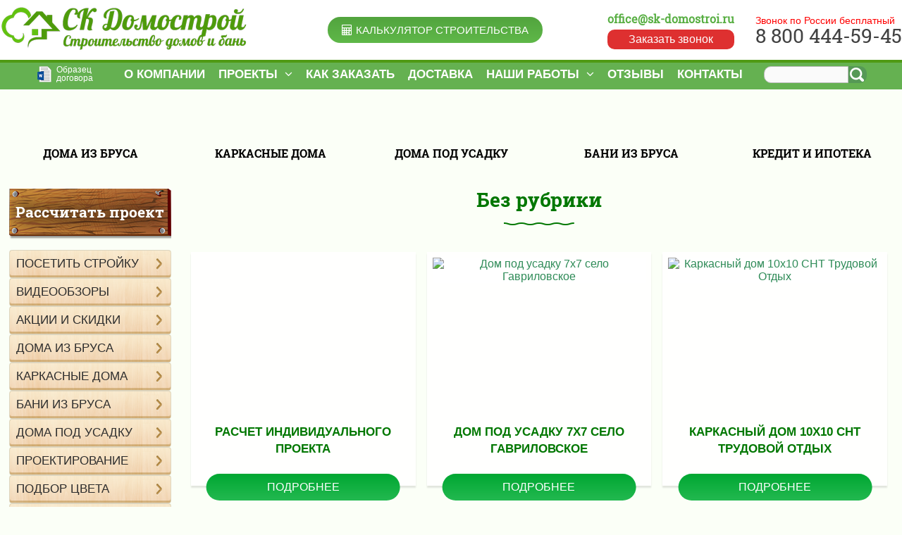

--- FILE ---
content_type: text/html; charset=UTF-8
request_url: https://sk-domostroi.ru/category/bez-rubriki/
body_size: 27405
content:

<!DOCTYPE html>
<html lang="ru-RU">
<head>
	<link rel="preload" fetchpriority="high" as="image" href="https://sk-domostroi.ru/wp-content/themes/dacha/img/fon.jpg" type="image/webp">
	<meta http-equiv="Content-Type" content="text/html; charset=UTF-8" />


<!-- <link rel="stylesheet" type="text/css" href="<php bloginfo( 'template_url' ); >/style.css" /> -->
<!-- <link rel="stylesheet" type="text/css" href="<php bloginfo( 'template_url' ); >/style.css?v=20181023144747" /> -->

<!-- <link rel="stylesheet" type="text/css" href="<php bloginfo( 'template_url' ); >/css/owl.carousel.css" />
<link rel="stylesheet" type="text/css" href="<php bloginfo( 'template_url' ); >/css/ion.rangeSlider.css?ver=1.004" />
<link rel="stylesheet" type="text/css" href="<php bloginfo( 'template_url' ); >/css/ion.rangeSlider.skinHTML5.css" /> -->

<!-- <link rel="stylesheet" type="text/css" href="<php bloginfo( 'template_url' ); >/custom.css" /> -->
<!-- <script src="//ajax.googleapis.com/ajax/libs/jquery/1.11.3/jquery.min.js"></script> -->
 <!-- <script src="https://code.jquery.com/ui/1.12.1/jquery-ui.js"></script> -->
<!--<script type="text/javascript" src="http://mir-dach.ru/wp-content/themes/dacha/js/jquery.arcticmodal.js"></script>-->
<!-- <script src="https://sk-domostroi.ru/wp-content/themes/dacha/js/ion.rangeSlider.min.js"></script> -->
<!-- <link rel="stylesheet" href="/wp-content/themes/dacha/font-awesome-4.7.0/css/font-awesome.min.css"> -->

<title> Без рубрики - СК Домострой</title>

<meta name="cmsmagazine" content="32ee58cb9c4d634bc15ed472c2373c81" />
<meta name='wmail-verification' content='d3c846c094b25bc7' />
<meta name='yandex-verification' content='4d5c73c40b7ef886' />
<meta name="viewport" content="width=device-width, initial-scale=1.0">

<!-- BEGIN Скрипты для страницы подбор цветов -->
<!-- END Скрипты для страницы подбор цветов -->

<meta name='robots' content='index, follow, max-image-preview:large, max-snippet:-1, max-video-preview:-1' />
	<style>img:is([sizes="auto" i], [sizes^="auto," i]) { contain-intrinsic-size: 3000px 1500px }</style>
	
	<!-- This site is optimized with the Yoast SEO plugin v25.6 - https://yoast.com/wordpress/plugins/seo/ -->
	<link rel="canonical" href="https://sk-domostroi.ru/category/bez-rubriki/" />
	<meta property="og:locale" content="ru_RU" />
	<meta property="og:type" content="article" />
	<meta property="og:title" content="Без рубрики - СК Домострой" />
	<meta property="og:url" content="https://sk-domostroi.ru/category/bez-rubriki/" />
	<meta property="og:site_name" content="СК Домострой" />
	<meta name="twitter:card" content="summary_large_image" />
	<script type="application/ld+json" class="yoast-schema-graph">{"@context":"https://schema.org","@graph":[{"@type":"CollectionPage","@id":"https://sk-domostroi.ru/category/bez-rubriki/","url":"https://sk-domostroi.ru/category/bez-rubriki/","name":"Без рубрики - СК Домострой","isPartOf":{"@id":"https://sk-domostroi.ru/#website"},"primaryImageOfPage":{"@id":"https://sk-domostroi.ru/category/bez-rubriki/#primaryimage"},"image":{"@id":"https://sk-domostroi.ru/category/bez-rubriki/#primaryimage"},"thumbnailUrl":"https://sk-domostroi.ru/wp-content/uploads/2025/03/Karkasnyj-dom-10h10-SNT-Trudovoj-Otdyh-1.jpeg","breadcrumb":{"@id":"https://sk-domostroi.ru/category/bez-rubriki/#breadcrumb"},"inLanguage":"ru-RU"},{"@type":"ImageObject","inLanguage":"ru-RU","@id":"https://sk-domostroi.ru/category/bez-rubriki/#primaryimage","url":"https://sk-domostroi.ru/wp-content/uploads/2025/03/Karkasnyj-dom-10h10-SNT-Trudovoj-Otdyh-1.jpeg","contentUrl":"https://sk-domostroi.ru/wp-content/uploads/2025/03/Karkasnyj-dom-10h10-SNT-Trudovoj-Otdyh-1.jpeg","width":1600,"height":1200,"caption":"Каркасный дом 10х10 СНТ Трудовой Отдых"},{"@type":"BreadcrumbList","@id":"https://sk-domostroi.ru/category/bez-rubriki/#breadcrumb","itemListElement":[{"@type":"ListItem","position":1,"name":"Главная страница","item":"https://sk-domostroi.ru/"},{"@type":"ListItem","position":2,"name":"Без рубрики"}]},{"@type":"WebSite","@id":"https://sk-domostroi.ru/#website","url":"https://sk-domostroi.ru/","name":"СК Домострой","description":"Дома и бани из бруса, каркасные дома, срубы из бруса под ключ по недорогим ценам, проекты.","potentialAction":[{"@type":"SearchAction","target":{"@type":"EntryPoint","urlTemplate":"https://sk-domostroi.ru/?s={search_term_string}"},"query-input":{"@type":"PropertyValueSpecification","valueRequired":true,"valueName":"search_term_string"}}],"inLanguage":"ru-RU"}]}</script>
	<!-- / Yoast SEO plugin. -->


<link rel='dns-prefetch' href='//smartcaptcha.yandexcloud.net' />
<link rel="alternate" type="application/rss+xml" title="СК Домострой &raquo; Лента рубрики Без рубрики" href="https://sk-domostroi.ru/category/bez-rubriki/feed/" />
<script type="text/javascript">
/* <![CDATA[ */
window._wpemojiSettings = {"baseUrl":"https:\/\/s.w.org\/images\/core\/emoji\/16.0.1\/72x72\/","ext":".png","svgUrl":"https:\/\/s.w.org\/images\/core\/emoji\/16.0.1\/svg\/","svgExt":".svg","source":{"concatemoji":"https:\/\/sk-domostroi.ru\/wp-includes\/js\/wp-emoji-release.min.js?ver=6.8.3"}};
/*! This file is auto-generated */
!function(s,n){var o,i,e;function c(e){try{var t={supportTests:e,timestamp:(new Date).valueOf()};sessionStorage.setItem(o,JSON.stringify(t))}catch(e){}}function p(e,t,n){e.clearRect(0,0,e.canvas.width,e.canvas.height),e.fillText(t,0,0);var t=new Uint32Array(e.getImageData(0,0,e.canvas.width,e.canvas.height).data),a=(e.clearRect(0,0,e.canvas.width,e.canvas.height),e.fillText(n,0,0),new Uint32Array(e.getImageData(0,0,e.canvas.width,e.canvas.height).data));return t.every(function(e,t){return e===a[t]})}function u(e,t){e.clearRect(0,0,e.canvas.width,e.canvas.height),e.fillText(t,0,0);for(var n=e.getImageData(16,16,1,1),a=0;a<n.data.length;a++)if(0!==n.data[a])return!1;return!0}function f(e,t,n,a){switch(t){case"flag":return n(e,"\ud83c\udff3\ufe0f\u200d\u26a7\ufe0f","\ud83c\udff3\ufe0f\u200b\u26a7\ufe0f")?!1:!n(e,"\ud83c\udde8\ud83c\uddf6","\ud83c\udde8\u200b\ud83c\uddf6")&&!n(e,"\ud83c\udff4\udb40\udc67\udb40\udc62\udb40\udc65\udb40\udc6e\udb40\udc67\udb40\udc7f","\ud83c\udff4\u200b\udb40\udc67\u200b\udb40\udc62\u200b\udb40\udc65\u200b\udb40\udc6e\u200b\udb40\udc67\u200b\udb40\udc7f");case"emoji":return!a(e,"\ud83e\udedf")}return!1}function g(e,t,n,a){var r="undefined"!=typeof WorkerGlobalScope&&self instanceof WorkerGlobalScope?new OffscreenCanvas(300,150):s.createElement("canvas"),o=r.getContext("2d",{willReadFrequently:!0}),i=(o.textBaseline="top",o.font="600 32px Arial",{});return e.forEach(function(e){i[e]=t(o,e,n,a)}),i}function t(e){var t=s.createElement("script");t.src=e,t.defer=!0,s.head.appendChild(t)}"undefined"!=typeof Promise&&(o="wpEmojiSettingsSupports",i=["flag","emoji"],n.supports={everything:!0,everythingExceptFlag:!0},e=new Promise(function(e){s.addEventListener("DOMContentLoaded",e,{once:!0})}),new Promise(function(t){var n=function(){try{var e=JSON.parse(sessionStorage.getItem(o));if("object"==typeof e&&"number"==typeof e.timestamp&&(new Date).valueOf()<e.timestamp+604800&&"object"==typeof e.supportTests)return e.supportTests}catch(e){}return null}();if(!n){if("undefined"!=typeof Worker&&"undefined"!=typeof OffscreenCanvas&&"undefined"!=typeof URL&&URL.createObjectURL&&"undefined"!=typeof Blob)try{var e="postMessage("+g.toString()+"("+[JSON.stringify(i),f.toString(),p.toString(),u.toString()].join(",")+"));",a=new Blob([e],{type:"text/javascript"}),r=new Worker(URL.createObjectURL(a),{name:"wpTestEmojiSupports"});return void(r.onmessage=function(e){c(n=e.data),r.terminate(),t(n)})}catch(e){}c(n=g(i,f,p,u))}t(n)}).then(function(e){for(var t in e)n.supports[t]=e[t],n.supports.everything=n.supports.everything&&n.supports[t],"flag"!==t&&(n.supports.everythingExceptFlag=n.supports.everythingExceptFlag&&n.supports[t]);n.supports.everythingExceptFlag=n.supports.everythingExceptFlag&&!n.supports.flag,n.DOMReady=!1,n.readyCallback=function(){n.DOMReady=!0}}).then(function(){return e}).then(function(){var e;n.supports.everything||(n.readyCallback(),(e=n.source||{}).concatemoji?t(e.concatemoji):e.wpemoji&&e.twemoji&&(t(e.twemoji),t(e.wpemoji)))}))}((window,document),window._wpemojiSettings);
/* ]]> */
</script>
<style id='wp-emoji-styles-inline-css' type='text/css'>

	img.wp-smiley, img.emoji {
		display: inline !important;
		border: none !important;
		box-shadow: none !important;
		height: 1em !important;
		width: 1em !important;
		margin: 0 0.07em !important;
		vertical-align: -0.1em !important;
		background: none !important;
		padding: 0 !important;
	}
</style>
<link rel='stylesheet' id='wp-block-library-css' href='https://sk-domostroi.ru/wp-includes/css/dist/block-library/style.min.css?ver=6.8.3' type='text/css' media='all' />
<style id='classic-theme-styles-inline-css' type='text/css'>
/*! This file is auto-generated */
.wp-block-button__link{color:#fff;background-color:#32373c;border-radius:9999px;box-shadow:none;text-decoration:none;padding:calc(.667em + 2px) calc(1.333em + 2px);font-size:1.125em}.wp-block-file__button{background:#32373c;color:#fff;text-decoration:none}
</style>
<link rel='stylesheet' id='single-testimonial-block-css' href='https://sk-domostroi.ru/wp-content/plugins/easy-testimonials/blocks/single-testimonial/style.css?ver=1679950582' type='text/css' media='all' />
<link rel='stylesheet' id='random-testimonial-block-css' href='https://sk-domostroi.ru/wp-content/plugins/easy-testimonials/blocks/random-testimonial/style.css?ver=1679950582' type='text/css' media='all' />
<link rel='stylesheet' id='testimonials-list-block-css' href='https://sk-domostroi.ru/wp-content/plugins/easy-testimonials/blocks/testimonials-list/style.css?ver=1679950582' type='text/css' media='all' />
<link rel='stylesheet' id='testimonials-cycle-block-css' href='https://sk-domostroi.ru/wp-content/plugins/easy-testimonials/blocks/testimonials-cycle/style.css?ver=1679950582' type='text/css' media='all' />
<link rel='stylesheet' id='testimonials-grid-block-css' href='https://sk-domostroi.ru/wp-content/plugins/easy-testimonials/blocks/testimonials-grid/style.css?ver=1679950582' type='text/css' media='all' />
<style id='global-styles-inline-css' type='text/css'>
:root{--wp--preset--aspect-ratio--square: 1;--wp--preset--aspect-ratio--4-3: 4/3;--wp--preset--aspect-ratio--3-4: 3/4;--wp--preset--aspect-ratio--3-2: 3/2;--wp--preset--aspect-ratio--2-3: 2/3;--wp--preset--aspect-ratio--16-9: 16/9;--wp--preset--aspect-ratio--9-16: 9/16;--wp--preset--color--black: #000000;--wp--preset--color--cyan-bluish-gray: #abb8c3;--wp--preset--color--white: #ffffff;--wp--preset--color--pale-pink: #f78da7;--wp--preset--color--vivid-red: #cf2e2e;--wp--preset--color--luminous-vivid-orange: #ff6900;--wp--preset--color--luminous-vivid-amber: #fcb900;--wp--preset--color--light-green-cyan: #7bdcb5;--wp--preset--color--vivid-green-cyan: #00d084;--wp--preset--color--pale-cyan-blue: #8ed1fc;--wp--preset--color--vivid-cyan-blue: #0693e3;--wp--preset--color--vivid-purple: #9b51e0;--wp--preset--gradient--vivid-cyan-blue-to-vivid-purple: linear-gradient(135deg,rgba(6,147,227,1) 0%,rgb(155,81,224) 100%);--wp--preset--gradient--light-green-cyan-to-vivid-green-cyan: linear-gradient(135deg,rgb(122,220,180) 0%,rgb(0,208,130) 100%);--wp--preset--gradient--luminous-vivid-amber-to-luminous-vivid-orange: linear-gradient(135deg,rgba(252,185,0,1) 0%,rgba(255,105,0,1) 100%);--wp--preset--gradient--luminous-vivid-orange-to-vivid-red: linear-gradient(135deg,rgba(255,105,0,1) 0%,rgb(207,46,46) 100%);--wp--preset--gradient--very-light-gray-to-cyan-bluish-gray: linear-gradient(135deg,rgb(238,238,238) 0%,rgb(169,184,195) 100%);--wp--preset--gradient--cool-to-warm-spectrum: linear-gradient(135deg,rgb(74,234,220) 0%,rgb(151,120,209) 20%,rgb(207,42,186) 40%,rgb(238,44,130) 60%,rgb(251,105,98) 80%,rgb(254,248,76) 100%);--wp--preset--gradient--blush-light-purple: linear-gradient(135deg,rgb(255,206,236) 0%,rgb(152,150,240) 100%);--wp--preset--gradient--blush-bordeaux: linear-gradient(135deg,rgb(254,205,165) 0%,rgb(254,45,45) 50%,rgb(107,0,62) 100%);--wp--preset--gradient--luminous-dusk: linear-gradient(135deg,rgb(255,203,112) 0%,rgb(199,81,192) 50%,rgb(65,88,208) 100%);--wp--preset--gradient--pale-ocean: linear-gradient(135deg,rgb(255,245,203) 0%,rgb(182,227,212) 50%,rgb(51,167,181) 100%);--wp--preset--gradient--electric-grass: linear-gradient(135deg,rgb(202,248,128) 0%,rgb(113,206,126) 100%);--wp--preset--gradient--midnight: linear-gradient(135deg,rgb(2,3,129) 0%,rgb(40,116,252) 100%);--wp--preset--font-size--small: 13px;--wp--preset--font-size--medium: 20px;--wp--preset--font-size--large: 36px;--wp--preset--font-size--x-large: 42px;--wp--preset--spacing--20: 0.44rem;--wp--preset--spacing--30: 0.67rem;--wp--preset--spacing--40: 1rem;--wp--preset--spacing--50: 1.5rem;--wp--preset--spacing--60: 2.25rem;--wp--preset--spacing--70: 3.38rem;--wp--preset--spacing--80: 5.06rem;--wp--preset--shadow--natural: 6px 6px 9px rgba(0, 0, 0, 0.2);--wp--preset--shadow--deep: 12px 12px 50px rgba(0, 0, 0, 0.4);--wp--preset--shadow--sharp: 6px 6px 0px rgba(0, 0, 0, 0.2);--wp--preset--shadow--outlined: 6px 6px 0px -3px rgba(255, 255, 255, 1), 6px 6px rgba(0, 0, 0, 1);--wp--preset--shadow--crisp: 6px 6px 0px rgba(0, 0, 0, 1);}:where(.is-layout-flex){gap: 0.5em;}:where(.is-layout-grid){gap: 0.5em;}body .is-layout-flex{display: flex;}.is-layout-flex{flex-wrap: wrap;align-items: center;}.is-layout-flex > :is(*, div){margin: 0;}body .is-layout-grid{display: grid;}.is-layout-grid > :is(*, div){margin: 0;}:where(.wp-block-columns.is-layout-flex){gap: 2em;}:where(.wp-block-columns.is-layout-grid){gap: 2em;}:where(.wp-block-post-template.is-layout-flex){gap: 1.25em;}:where(.wp-block-post-template.is-layout-grid){gap: 1.25em;}.has-black-color{color: var(--wp--preset--color--black) !important;}.has-cyan-bluish-gray-color{color: var(--wp--preset--color--cyan-bluish-gray) !important;}.has-white-color{color: var(--wp--preset--color--white) !important;}.has-pale-pink-color{color: var(--wp--preset--color--pale-pink) !important;}.has-vivid-red-color{color: var(--wp--preset--color--vivid-red) !important;}.has-luminous-vivid-orange-color{color: var(--wp--preset--color--luminous-vivid-orange) !important;}.has-luminous-vivid-amber-color{color: var(--wp--preset--color--luminous-vivid-amber) !important;}.has-light-green-cyan-color{color: var(--wp--preset--color--light-green-cyan) !important;}.has-vivid-green-cyan-color{color: var(--wp--preset--color--vivid-green-cyan) !important;}.has-pale-cyan-blue-color{color: var(--wp--preset--color--pale-cyan-blue) !important;}.has-vivid-cyan-blue-color{color: var(--wp--preset--color--vivid-cyan-blue) !important;}.has-vivid-purple-color{color: var(--wp--preset--color--vivid-purple) !important;}.has-black-background-color{background-color: var(--wp--preset--color--black) !important;}.has-cyan-bluish-gray-background-color{background-color: var(--wp--preset--color--cyan-bluish-gray) !important;}.has-white-background-color{background-color: var(--wp--preset--color--white) !important;}.has-pale-pink-background-color{background-color: var(--wp--preset--color--pale-pink) !important;}.has-vivid-red-background-color{background-color: var(--wp--preset--color--vivid-red) !important;}.has-luminous-vivid-orange-background-color{background-color: var(--wp--preset--color--luminous-vivid-orange) !important;}.has-luminous-vivid-amber-background-color{background-color: var(--wp--preset--color--luminous-vivid-amber) !important;}.has-light-green-cyan-background-color{background-color: var(--wp--preset--color--light-green-cyan) !important;}.has-vivid-green-cyan-background-color{background-color: var(--wp--preset--color--vivid-green-cyan) !important;}.has-pale-cyan-blue-background-color{background-color: var(--wp--preset--color--pale-cyan-blue) !important;}.has-vivid-cyan-blue-background-color{background-color: var(--wp--preset--color--vivid-cyan-blue) !important;}.has-vivid-purple-background-color{background-color: var(--wp--preset--color--vivid-purple) !important;}.has-black-border-color{border-color: var(--wp--preset--color--black) !important;}.has-cyan-bluish-gray-border-color{border-color: var(--wp--preset--color--cyan-bluish-gray) !important;}.has-white-border-color{border-color: var(--wp--preset--color--white) !important;}.has-pale-pink-border-color{border-color: var(--wp--preset--color--pale-pink) !important;}.has-vivid-red-border-color{border-color: var(--wp--preset--color--vivid-red) !important;}.has-luminous-vivid-orange-border-color{border-color: var(--wp--preset--color--luminous-vivid-orange) !important;}.has-luminous-vivid-amber-border-color{border-color: var(--wp--preset--color--luminous-vivid-amber) !important;}.has-light-green-cyan-border-color{border-color: var(--wp--preset--color--light-green-cyan) !important;}.has-vivid-green-cyan-border-color{border-color: var(--wp--preset--color--vivid-green-cyan) !important;}.has-pale-cyan-blue-border-color{border-color: var(--wp--preset--color--pale-cyan-blue) !important;}.has-vivid-cyan-blue-border-color{border-color: var(--wp--preset--color--vivid-cyan-blue) !important;}.has-vivid-purple-border-color{border-color: var(--wp--preset--color--vivid-purple) !important;}.has-vivid-cyan-blue-to-vivid-purple-gradient-background{background: var(--wp--preset--gradient--vivid-cyan-blue-to-vivid-purple) !important;}.has-light-green-cyan-to-vivid-green-cyan-gradient-background{background: var(--wp--preset--gradient--light-green-cyan-to-vivid-green-cyan) !important;}.has-luminous-vivid-amber-to-luminous-vivid-orange-gradient-background{background: var(--wp--preset--gradient--luminous-vivid-amber-to-luminous-vivid-orange) !important;}.has-luminous-vivid-orange-to-vivid-red-gradient-background{background: var(--wp--preset--gradient--luminous-vivid-orange-to-vivid-red) !important;}.has-very-light-gray-to-cyan-bluish-gray-gradient-background{background: var(--wp--preset--gradient--very-light-gray-to-cyan-bluish-gray) !important;}.has-cool-to-warm-spectrum-gradient-background{background: var(--wp--preset--gradient--cool-to-warm-spectrum) !important;}.has-blush-light-purple-gradient-background{background: var(--wp--preset--gradient--blush-light-purple) !important;}.has-blush-bordeaux-gradient-background{background: var(--wp--preset--gradient--blush-bordeaux) !important;}.has-luminous-dusk-gradient-background{background: var(--wp--preset--gradient--luminous-dusk) !important;}.has-pale-ocean-gradient-background{background: var(--wp--preset--gradient--pale-ocean) !important;}.has-electric-grass-gradient-background{background: var(--wp--preset--gradient--electric-grass) !important;}.has-midnight-gradient-background{background: var(--wp--preset--gradient--midnight) !important;}.has-small-font-size{font-size: var(--wp--preset--font-size--small) !important;}.has-medium-font-size{font-size: var(--wp--preset--font-size--medium) !important;}.has-large-font-size{font-size: var(--wp--preset--font-size--large) !important;}.has-x-large-font-size{font-size: var(--wp--preset--font-size--x-large) !important;}
:where(.wp-block-post-template.is-layout-flex){gap: 1.25em;}:where(.wp-block-post-template.is-layout-grid){gap: 1.25em;}
:where(.wp-block-columns.is-layout-flex){gap: 2em;}:where(.wp-block-columns.is-layout-grid){gap: 2em;}
:root :where(.wp-block-pullquote){font-size: 1.5em;line-height: 1.6;}
</style>
<link rel='stylesheet' id='dnd-upload-cf7-css' href='https://sk-domostroi.ru/wp-content/plugins/drag-and-drop-multiple-file-upload-contact-form-7/assets/css/dnd-upload-cf7.css?ver=1.3.9.0' type='text/css' media='all' />
<link rel='stylesheet' id='contact-form-7-css' href='https://sk-domostroi.ru/wp-content/plugins/contact-form-7/includes/css/styles.css?ver=6.1.1' type='text/css' media='all' />
<link rel='stylesheet' id='mdcalc_style-css' href='https://sk-domostroi.ru/wp-content/plugins/mdcalc/mdcalc.css?ver=1.0.0' type='text/css' media='all' />
<link rel='stylesheet' id='ez-toc-css' href='https://sk-domostroi.ru/wp-content/plugins/easy-table-of-contents/assets/css/screen.min.css?ver=2.0.75' type='text/css' media='all' />
<style id='ez-toc-inline-css' type='text/css'>
div#ez-toc-container .ez-toc-title {font-size: 24px;}div#ez-toc-container .ez-toc-title {font-weight: 500;}div#ez-toc-container ul li , div#ez-toc-container ul li a {font-size: 95%;}div#ez-toc-container ul li , div#ez-toc-container ul li a {font-weight: 500;}div#ez-toc-container nav ul ul li {font-size: 90%;}div#ez-toc-container {background: #ffffff;border: 1px solid #ffffff;width: 100%;}div#ez-toc-container p.ez-toc-title , #ez-toc-container .ez_toc_custom_title_icon , #ez-toc-container .ez_toc_custom_toc_icon {color: #262728;}div#ez-toc-container ul.ez-toc-list a {color: #353535;}div#ez-toc-container ul.ez-toc-list a:hover {color: #007700;}div#ez-toc-container ul.ez-toc-list a:visited {color: #a1a3a1;}
</style>
<link rel='stylesheet' id='lwpcng-main-css' href='https://sk-domostroi.ru/wp-content/plugins/luckywp-cookie-notice-gdpr/front/assets/main.min.css?ver=1.2.1' type='text/css' media='all' />
<link rel='stylesheet' id='dacha-style-css' href='https://sk-domostroi.ru/wp-content/themes/dacha/style.css?ver=1740302978' type='text/css' media='all' />
<link rel='stylesheet' id='awesome-css' href='https://sk-domostroi.ru/wp-content/themes/dacha/css/font-awesome.min.css?ver=6.8.3' type='text/css' media='all' />
<link rel='stylesheet' id='slick-css' href='https://sk-domostroi.ru/wp-content/themes/dacha/css/slick.css?ver=6.8.3' type='text/css' media='all' />
<link rel='stylesheet' id='carousel-css' href='https://sk-domostroi.ru/wp-content/themes/dacha/css/owl.carousel.css?ver=6.8.3' type='text/css' media='all' />
<link rel='stylesheet' id='rangeSlider-css' href='https://sk-domostroi.ru/wp-content/themes/dacha/css/ion.rangeSlider.css?ver=6.8.3' type='text/css' media='all' />
<link rel='stylesheet' id='skinHTML5-css' href='https://sk-domostroi.ru/wp-content/themes/dacha/css/ion.rangeSlider.skinHTML5.css?ver=6.8.3' type='text/css' media='all' />
<link rel='stylesheet' id='custom-css' href='https://sk-domostroi.ru/wp-content/themes/dacha/custom.css?ver=6.8.3' type='text/css' media='all' />
<link rel='stylesheet' id='dd_lastviewed_css-css' href='https://sk-domostroi.ru/wp-content/plugins/dd-lastviewed/css/style.css?ver=6.8.3' type='text/css' media='all' />
<link rel='stylesheet' id='jquery-lazyloadxt-fadein-css-css' href='//sk-domostroi.ru/wp-content/plugins/a3-lazy-load/assets/css/jquery.lazyloadxt.fadein.css?ver=6.8.3' type='text/css' media='all' />
<link rel='stylesheet' id='a3a3_lazy_load-css' href='//sk-domostroi.ru/wp-content/uploads/sass/a3_lazy_load.min.css?ver=1586499824' type='text/css' media='all' />
<link rel='stylesheet' id='ari-fancybox-css' href='https://sk-domostroi.ru/wp-content/plugins/ari-fancy-lightbox/assets/fancybox/jquery.fancybox.min.css?ver=1.4.0' type='text/css' media='all' />
<style id='ari-fancybox-inline-css' type='text/css'>
BODY .fancybox-container{z-index:200000}BODY .fancybox-is-open .fancybox-bg{opacity:0.87}BODY .fancybox-bg {background-color:#0f0f11}BODY .fancybox-thumbs {background-color:#ffffff}
</style>
<link rel='stylesheet' id='call-now-button-modern-style-css' href='https://sk-domostroi.ru/wp-content/plugins/call-now-button/resources/style/modern.css?ver=1.5.1' type='text/css' media='all' />
<script type="text/javascript" id="cfyc-captcha-js-before">
/* <![CDATA[ */

				var cfycCaptchaReadyEvent = new CustomEvent('cfycCaptchaReadyEvent')
				var cfycCaptchaLoaded = false 
				function cfycOnloadFunction() {
					cfycCaptchaLoaded = true
					document.dispatchEvent(cfycCaptchaReadyEvent)
				}

				document.addEventListener('DOMContentLoaded', function(e) {
					document.addEventListener('cfycInitEvent', function(e) {
						const containers = document.querySelectorAll('.cfyc-captcha-container');
						containers.forEach(container => {
							const randName = container.id.replace(/-/g, '');
							if (typeof window['cfycLoad' + randName] === 'function') {
								window['cfycLoad' + randName]();
							}
						});
					});
				});
            
/* ]]> */
</script>
<script type="text/javascript" src="https://smartcaptcha.yandexcloud.net/captcha.js?render=onload&amp;onload=cfycOnloadFunction&amp;ver=1.0.0" id="cfyc-captcha-js" defer="defer" data-wp-strategy="defer"></script>
<script type="text/javascript" src="https://sk-domostroi.ru/wp-includes/js/jquery/jquery.min.js?ver=3.7.1" id="jquery-core-js"></script>
<script type="text/javascript" src="https://sk-domostroi.ru/wp-includes/js/jquery/jquery-migrate.min.js?ver=3.4.1" id="jquery-migrate-js"></script>
<script type="text/javascript" src="https://sk-domostroi.ru/wp-content/plugins/luckywp-cookie-notice-gdpr/front/assets/main.min.js?ver=1.2.1" id="lwpcng-main-js"></script>
<script type="text/javascript" src="https://sk-domostroi.ru/wp-content/themes/dacha/js/slick.js?ver=1" id="slick-js"></script>
<script type="text/javascript" src="https://sk-domostroi.ru/wp-content/themes/dacha/js/galery-dach.js?ver=1" id="galery-js"></script>
<script type="text/javascript" src="https://sk-domostroi.ru/wp-content/themes/dacha/js/custom-dach.js?ver=1" id="custom-js"></script>
<script type="text/javascript" src="https://sk-domostroi.ru/wp-content/themes/dacha/js/vopros.js?ver=1" id="vopros-js"></script>
<script type="text/javascript" id="ari-fancybox-js-extra">
/* <![CDATA[ */
var ARI_FANCYBOX = {"lightbox":{"animationEffect":"zoom-in-out","animationDuration":300,"transitionDuration":2000,"idleTime":6,"loop":true,"backFocus":false,"trapFocus":false,"thumbs":{"hideOnClose":false},"touch":{"vertical":true,"momentum":true},"slideShow":{"speed":2000},"buttons":["slideShow","fullScreen","thumbs","close"],"lang":"custom","i18n":{"custom":{"PREV":"\u041d\u0430\u0437\u0430\u0434","NEXT":"\u0414\u0430\u043b\u0435\u0435","PLAY_START":"\u041d\u0430\u0447\u0430\u0442\u044c \u0441\u043b\u0430\u0439\u0434-\u0448\u043e\u0443 (P)","PLAY_STOP":"\u041e\u0441\u0442\u0430\u043d\u043e\u0432\u0438\u0442\u044c \u0441\u043b\u0430\u0439\u0434-\u0448\u043e\u0443 (P)","FULL_SCREEN":"\u041f\u043e\u043b\u043d\u043e\u044d\u043a\u0440\u0430\u043d\u043d\u044b\u0439 \u0440\u0435\u0436\u0438\u043c (F)","THUMBS":"\u041c\u0438\u043d\u0438\u0430\u0442\u044e\u0440\u044b (G)","CLOSE":"\u0417\u0430\u043a\u0440\u044b\u0442\u044c (Esc)","ERROR":"\u041d\u0435\u0432\u043e\u0437\u043c\u043e\u0436\u043d\u043e \u0437\u0430\u0433\u0440\u0443\u0437\u0438\u0442\u044c \u0437\u0430\u043f\u0440\u043e\u0448\u0435\u043d\u043d\u043e\u0435 \u0441\u043e\u0434\u0435\u0440\u0436\u0438\u043c\u043e\u0435. <br\/> \u041f\u043e\u0432\u0442\u043e\u0440\u0438\u0442\u0435 \u043f\u043e\u043f\u044b\u0442\u043a\u0443 \u043f\u043e\u0437\u0436\u0435."}}},"convert":{"images":{"convert":true,"post_grouping":true,"grouping_selector":"group"},"nextgen":{"convert":true}},"sanitize":null,"viewers":{"pdfjs":{"url":"https:\/\/sk-domostroi.ru\/wp-content\/plugins\/ari-fancy-lightbox\/assets\/pdfjs\/web\/viewer.html"}}};
/* ]]> */
</script>
<script type="text/javascript" src="https://sk-domostroi.ru/wp-content/plugins/ari-fancy-lightbox/assets/fancybox/jquery.fancybox.min.js?ver=1.4.0" id="ari-fancybox-js"></script>
<script type="text/javascript" id="easy-testimonials-reveal-js-extra">
/* <![CDATA[ */
var easy_testimonials_reveal = {"show_less_text":"Show Less"};
/* ]]> */
</script>
<script type="text/javascript" src="https://sk-domostroi.ru/wp-content/plugins/easy-testimonials/include/assets/js/easy-testimonials-reveal.js?ver=6.8.3" id="easy-testimonials-reveal-js"></script>
<link rel="https://api.w.org/" href="https://sk-domostroi.ru/wp-json/" /><link rel="alternate" title="JSON" type="application/json" href="https://sk-domostroi.ru/wp-json/wp/v2/categories/1" /><link rel="EditURI" type="application/rsd+xml" title="RSD" href="https://sk-domostroi.ru/xmlrpc.php?rsd" />
<style type="text/css" media="screen"></style><style type="text/css" media="screen">@media (max-width: 728px) {}</style><style type="text/css" media="screen">@media (max-width: 320px) {}</style><link rel="icon" href="https://sk-domostroi.ru/wp-content/uploads/2016/03/favicon-1.png" sizes="32x32" />
<link rel="icon" href="https://sk-domostroi.ru/wp-content/uploads/2016/03/favicon-1.png" sizes="192x192" />
<link rel="apple-touch-icon" href="https://sk-domostroi.ru/wp-content/uploads/2016/03/favicon-1.png" />
<meta name="msapplication-TileImage" content="https://sk-domostroi.ru/wp-content/uploads/2016/03/favicon-1.png" />
</head>
<!-- BEGIN JIVOSITE CODE {literal} -->

<body сlass="home">
	<!-- <php get_template_part( 'newyear' ); > -->
	<div class="td-header-container td-header-wrap td-header-style-1" itemprop="publisher" itemscope itemtype="https://schema.org/Organization">
		<div class="td-transition-content-and-menu td-mobile-nav-wrap">
        	<div id="td-mobile-nav">
    			<!-- mobile menu close -->
			    <div class="td-mobile-close">
			        <a href="#">ЗАКРЫТЬ</a>
			        <div class="td-nav-triangle"></div>
			    </div>	

			    <div class="td-mobile-content">
			        <div class="menu-top-container">
						<div class="menu-mobilnoe-container"><ul id="menu-mobilnoe" class="menu"><li id="menu-item-18005" class="menu-item menu-item-type-post_type menu-item-object-page menu-item-18005"><a href="https://sk-domostroi.ru/o-kompanii/">О КОМПАНИИ</a></li>
<li id="menu-item-23859" class="menu-item menu-item-type-taxonomy menu-item-object-category menu-item-23859"><a href="https://sk-domostroi.ru/category/karkasnye-doma/">КАРКАСНЫЕ ДОМА</a></li>
<li id="menu-item-23860" class="menu-item menu-item-type-taxonomy menu-item-object-category menu-item-23860"><a href="https://sk-domostroi.ru/category/doma-iz-brusa/">ДОМА ИЗ БРУСА</a></li>
<li id="menu-item-23858" class="menu-item menu-item-type-taxonomy menu-item-object-category menu-item-23858"><a href="https://sk-domostroi.ru/category/bani-iz-brusa/">БАНИ ИЗ БРУСА</a></li>
<li id="menu-item-18014" class="menu-item menu-item-type-post_type menu-item-object-page menu-item-18014"><a href="https://sk-domostroi.ru/kak-zakazat/">КАК ЗАКАЗАТЬ</a></li>
<li id="menu-item-18013" class="menu-item menu-item-type-taxonomy menu-item-object-category menu-item-18013"><a href="https://sk-domostroi.ru/category/works/">НАШИ РАБОТЫ</a></li>
<li id="menu-item-29100" class="menu-item menu-item-type-post_type menu-item-object-page menu-item-29100"><a href="https://sk-domostroi.ru/videoobzory/">Видеообзоры</a></li>
<li id="menu-item-23851" class="menu-item menu-item-type-post_type menu-item-object-page menu-item-23851"><a href="https://sk-domostroi.ru/poseshhenie-stroiteltva/">ПОСЕТИТЬ СТРОИТЕЛЬСТВО</a></li>
<li id="menu-item-18024" class="menu-item menu-item-type-post_type menu-item-object-page menu-item-18024"><a href="https://sk-domostroi.ru/trebovaniya-k-stroitelstvu-doma-na-uchastke/">ПАМЯТКА ЗАКАЗЧИКУ</a></li>
<li id="menu-item-29480" class="menu-item menu-item-type-post_type menu-item-object-page menu-item-29480"><a href="https://sk-domostroi.ru/ipoteka-na-stroitelstvo-doma/">Ипотека</a></li>
<li id="menu-item-18012" class="menu-item menu-item-type-post_type menu-item-object-page menu-item-18012"><a href="https://sk-domostroi.ru/sk-domostroj-otzyvy/">ОТЗЫВЫ</a></li>
<li id="menu-item-18003" class="menu-item menu-item-type-post_type menu-item-object-page menu-item-18003"><a href="https://sk-domostroi.ru/kontakty/">КОНТАКТЫ</a></li>
</ul></div>					</div>
				</div>	
			</div>
		</div>


<!-- Модальное окно Калькулятор строительства -->
<div style="display:none" class="fancybox-hidden">
	<div id="calc_form_pop" class="send">
		<div class="capch">
			
<div class="wpcf7 no-js" id="wpcf7-f33352-o1" lang="ru-RU" dir="ltr" data-wpcf7-id="33352">
<div class="screen-reader-response"><p role="status" aria-live="polite" aria-atomic="true"></p> <ul></ul></div>
<form action="/category/bez-rubriki/#wpcf7-f33352-o1" method="post" class="wpcf7-form init" aria-label="Контактная форма" novalidate="novalidate" data-status="init">
<fieldset class="hidden-fields-container"><input type="hidden" name="_wpcf7" value="33352" /><input type="hidden" name="_wpcf7_version" value="6.1.1" /><input type="hidden" name="_wpcf7_locale" value="ru_RU" /><input type="hidden" name="_wpcf7_unit_tag" value="wpcf7-f33352-o1" /><input type="hidden" name="_wpcf7_container_post" value="0" /><input type="hidden" name="_wpcf7_posted_data_hash" value="" />
</fieldset>
<div class="modal-calc">
	<div id="modal-calc-1" class="on">
		<div class="modal-calc__name">
			<p>Калькулятор строительства
			</p>
		</div>
		<div class="modal-calc__label">
			<p>Объект строительства
			</p>
		</div>
		<div class="modal-calc__select">
			<p><span class="wpcf7-form-control-wrap" data-name="radio-obj"><span class="wpcf7-form-control wpcf7-radio"><span class="wpcf7-list-item first"><input type="radio" name="radio-obj" value="Каркасный дом" checked="checked" /><span class="wpcf7-list-item-label">Каркасный дом</span></span><span class="wpcf7-list-item"><input type="radio" name="radio-obj" value="Дом из бруса" /><span class="wpcf7-list-item-label">Дом из бруса</span></span><span class="wpcf7-list-item last"><input type="radio" name="radio-obj" value="Баня из бруса" /><span class="wpcf7-list-item-label">Баня из бруса</span></span></span></span>
			</p>
		</div>
		<div class="modal-calc__label">
			<p>Параметры объекта
			</p>
		</div>
		<p><span class="wpcf7-form-control-wrap" data-name="sq"><input size="40" maxlength="400" class="wpcf7-form-control wpcf7-text" aria-invalid="false" placeholder="Введите площадь, м2" value="" type="text" name="sq" /></span><span class="wpcf7-form-control-wrap" data-name="etag"><input size="40" maxlength="400" class="wpcf7-form-control wpcf7-text" aria-invalid="false" placeholder="Этажность" value="" type="text" name="etag" /></span><span class="wpcf7-form-control-wrap" data-name="mesto"><input size="40" maxlength="400" class="wpcf7-form-control wpcf7-text" aria-invalid="false" placeholder="Место строительства" value="" type="text" name="mesto" /></span><span class="wpcf7-form-control-wrap" data-name="time"><input size="40" maxlength="400" class="wpcf7-form-control wpcf7-text" aria-invalid="false" placeholder="Время строительства" value="" type="text" name="time" /></span>
		</p>
		<div class="button-order" id="modal-calc__second">
			<p><a>Рассчитать стоимость</a>
			</p>
		</div>
	</div>
	<div id="modal-calc-2" class="off">
		<div class="modal-calc__name">
			<p>Расчет дома готов
			</p>
		</div>
		<div class="modal-calc__text">
			<p>Оставьте свои контактные данные и мы свяжемся с Вами в течении 15 минут для уточнения деталей.
			</p>
		</div>
		<div class="modal-calc__label-2">
			<p>Ваше имя
			</p>
		</div>
		<p><span class="wpcf7-form-control-wrap" data-name="fio"><input size="40" maxlength="400" class="wpcf7-form-control wpcf7-text wpcf7-validates-as-required" aria-required="true" aria-invalid="false" placeholder="Введите имя" value="" type="text" name="fio" /></span>
		</p>
		<div class="modal-calc__label-2">
			<p>Номер телефона
			</p>
		</div>
		<p><span class="wpcf7-form-control-wrap" data-name="tel"><input size="40" maxlength="400" class="wpcf7-form-control wpcf7-text wpcf7-validates-as-required" aria-required="true" aria-invalid="false" placeholder="Введите номер телефона" value="" type="text" name="tel" /></span>
		</p>
		<div class="modal-calc__label-2">
			<p>Ваше email
			</p>
		</div>
		<p><span class="wpcf7-form-control-wrap" data-name="email"><input size="40" maxlength="400" class="wpcf7-form-control wpcf7-text" aria-invalid="false" placeholder="Введите email" value="" type="text" name="email" /></span><br />
		
<div class="smart-captcha cfyc-captcha-container" id="yandex_captcha-343-1686"></div>
<style>
.smart-captcha.wpcf7-not-valid {
    height: 102px;
    border: 1px solid;
    padding-right: 2px;
    border-radius: 11px;
}
</style>
<script>
	document.addEventListener('DOMContentLoaded', function(e) {
		if (typeof cfycCaptchaLoaded !== 'undefined' && cfycCaptchaLoaded) {
			cfycLoadyandex_captcha3431686()
		} else {
			document.addEventListener('cfycCaptchaReadyEvent', cfycLoadyandex_captcha3431686)
		}
	})

	window.cfycLoadyandex_captcha3431686 = function() {
		if (window.smartCaptcha) {
			const containeryandex_captcha3431686 = document.getElementById('yandex_captcha-343-1686')
			if (window['cfycInitialized' + 1686]) {
				return
			}
			window['cfycInitialized' + 1686] = true
			
			const formyandex_captcha3431686 = containeryandex_captcha3431686.closest('form')
			let submitBtnyandex_captcha3431686 = formyandex_captcha3431686.querySelector('input[type="submit"]')
			if (!submitBtnyandex_captcha3431686) {
				submitBtnyandex_captcha3431686 = formyandex_captcha3431686.querySelector('button[type="submit"]')
			}
			let flagyandex_captcha3431686 = false
			const widgetyandex_captcha3431686 = window.smartCaptcha.render(containeryandex_captcha3431686, {
				sitekey: 'ysc1_9G3WvNiRlE3o1QYVUDquvxHq1BPyoGQ8vmcelNeB86be650e',
				invisible: true,
				test: false,
				hideShield: true,
				shieldPosition: 'center-right',
				callback: (token) => {
					flagyandex_captcha3431686 = true
					containeryandex_captcha3431686.classList.remove("wpcf7-not-valid")
					wpcf7.submit(formyandex_captcha3431686, submitBtnyandex_captcha3431686);
				}
			})

			
					submitBtnyandex_captcha3431686.type='button'
					submitBtnyandex_captcha3431686.addEventListener('click', function (event) {
						if (!flagyandex_captcha3431686) {
		                    window.smartCaptcha.execute(widgetyandex_captcha3431686);
		                    return false
		                } 
	
	                    wpcf7.submit(formyandex_captcha3431686, submitBtnyandex_captcha3431686);
					})
				
		}
	}
</script>
		</p>
		<p class="politic">Отправляя заявку вы соглашаетесь <a href="/wp-content/uploads/2017/07/politic.docx">с политикой конфиденциальности</a>, а также с тем, что ваши данные обрабатывает <a href="https://yandex.ru/legal/smartcaptcha_notice/ru/" target="_blank" rel="nofollow">SmartCaptcha</a>.
		</p>
		<p><input class="wpcf7-form-control wpcf7-submit has-spinner" type="submit" value="Получит расчет" />
		</p>
	</div>
</div>
<div style="clear:both">
</div><div class="wpcf7-response-output" aria-hidden="true"></div>
</form>
</div>

			


		</div>
	</div>
</div>
<!-- Модальное окно Хочу построить в кредит -->
<div style="display:none" class="fancybox-hidden">
    <div id="stroi_credit" class="send">
        <div class="capch">
            
<div class="wpcf7 no-js" id="wpcf7-f33366-o2" lang="ru-RU" dir="ltr" data-wpcf7-id="33366">
<div class="screen-reader-response"><p role="status" aria-live="polite" aria-atomic="true"></p> <ul></ul></div>
<form action="/category/bez-rubriki/#wpcf7-f33366-o2" method="post" class="wpcf7-form init" aria-label="Контактная форма" novalidate="novalidate" data-status="init">
<fieldset class="hidden-fields-container"><input type="hidden" name="_wpcf7" value="33366" /><input type="hidden" name="_wpcf7_version" value="6.1.1" /><input type="hidden" name="_wpcf7_locale" value="ru_RU" /><input type="hidden" name="_wpcf7_unit_tag" value="wpcf7-f33366-o2" /><input type="hidden" name="_wpcf7_container_post" value="0" /><input type="hidden" name="_wpcf7_posted_data_hash" value="" />
</fieldset>
<div class="questionsleft">
	<h3 class="title">Хочу построить в кредит
	</h3>
	<div class="questionsleft-box">
		<div class="questionsleft-left">
			<p><span class="wpcf7-form-control-wrap" data-name="fio"><input size="40" maxlength="400" class="wpcf7-form-control wpcf7-text wpcf7-validates-as-required" aria-required="true" aria-invalid="false" placeholder="Ваше имя*" value="" type="text" name="fio" /></span><br />
<span class="wpcf7-form-control-wrap" data-name="tel"><input size="40" maxlength="400" class="wpcf7-form-control wpcf7-tel wpcf7-validates-as-required wpcf7-text wpcf7-validates-as-tel" aria-required="true" aria-invalid="false" placeholder="Ваш телефон*" value="" type="tel" name="tel" /></span><br />
<span class="wpcf7-form-control-wrap" data-name="email"><input size="40" maxlength="400" class="wpcf7-form-control wpcf7-email wpcf7-text wpcf7-validates-as-email" aria-invalid="false" placeholder="Ваш email" value="" type="email" name="email" /></span>
			</p>
		</div>
		<div class="questionsleft-right">
			<p><span class="wpcf7-form-control-wrap" data-name="mes"><textarea cols="40" rows="10" maxlength="2000" class="wpcf7-form-control wpcf7-textarea" aria-invalid="false" placeholder="Комментарии" name="mes"></textarea></span><br />
			
<div class="smart-captcha cfyc-captcha-container" id="yandex_captcha-828-1793"></div>
<style>
.smart-captcha.wpcf7-not-valid {
    height: 102px;
    border: 1px solid;
    padding-right: 2px;
    border-radius: 11px;
}
</style>
<script>
	document.addEventListener('DOMContentLoaded', function(e) {
		if (typeof cfycCaptchaLoaded !== 'undefined' && cfycCaptchaLoaded) {
			cfycLoadyandex_captcha8281793()
		} else {
			document.addEventListener('cfycCaptchaReadyEvent', cfycLoadyandex_captcha8281793)
		}
	})

	window.cfycLoadyandex_captcha8281793 = function() {
		if (window.smartCaptcha) {
			const containeryandex_captcha8281793 = document.getElementById('yandex_captcha-828-1793')
			if (window['cfycInitialized' + 1793]) {
				return
			}
			window['cfycInitialized' + 1793] = true
			
			const formyandex_captcha8281793 = containeryandex_captcha8281793.closest('form')
			let submitBtnyandex_captcha8281793 = formyandex_captcha8281793.querySelector('input[type="submit"]')
			if (!submitBtnyandex_captcha8281793) {
				submitBtnyandex_captcha8281793 = formyandex_captcha8281793.querySelector('button[type="submit"]')
			}
			let flagyandex_captcha8281793 = false
			const widgetyandex_captcha8281793 = window.smartCaptcha.render(containeryandex_captcha8281793, {
				sitekey: 'ysc1_9G3WvNiRlE3o1QYVUDquvxHq1BPyoGQ8vmcelNeB86be650e',
				invisible: true,
				test: false,
				hideShield: true,
				shieldPosition: 'center-right',
				callback: (token) => {
					flagyandex_captcha8281793 = true
					containeryandex_captcha8281793.classList.remove("wpcf7-not-valid")
					wpcf7.submit(formyandex_captcha8281793, submitBtnyandex_captcha8281793);
				}
			})

			
					submitBtnyandex_captcha8281793.type='button'
					submitBtnyandex_captcha8281793.addEventListener('click', function (event) {
						if (!flagyandex_captcha8281793) {
		                    window.smartCaptcha.execute(widgetyandex_captcha8281793);
		                    return false
		                } 
	
	                    wpcf7.submit(formyandex_captcha8281793, submitBtnyandex_captcha8281793);
					})
				
		}
	}
</script>
			</p>
			<p class="politic">Отправляя заявку вы соглашаетесь <a href="/wp-content/uploads/2017/07/politic.docx">с политикой конфиденциальности</a>, а также с тем, что ваши данные обрабатывает <a href="https://yandex.ru/legal/smartcaptcha_notice/ru/" target="_blank" rel="nofollow">SmartCaptcha</a>.
			</p>
			<p><input class="wpcf7-form-control wpcf7-submit has-spinner" type="submit" value="Отправить" />
			</p>
		</div>
	</div>
</div><div class="wpcf7-response-output" aria-hidden="true"></div>
</form>
</div>
        </div>
    </div>
</div>
<!-- Модальное окно Хочу построить в ипотеку -->
<div style="display:none" class="fancybox-hidden">
    <div id="stroi_ipotec" class="send">
        <div class="capch">
            
<div class="wpcf7 no-js" id="wpcf7-f33364-o3" lang="ru-RU" dir="ltr" data-wpcf7-id="33364">
<div class="screen-reader-response"><p role="status" aria-live="polite" aria-atomic="true"></p> <ul></ul></div>
<form action="/category/bez-rubriki/#wpcf7-f33364-o3" method="post" class="wpcf7-form init" aria-label="Контактная форма" novalidate="novalidate" data-status="init">
<fieldset class="hidden-fields-container"><input type="hidden" name="_wpcf7" value="33364" /><input type="hidden" name="_wpcf7_version" value="6.1.1" /><input type="hidden" name="_wpcf7_locale" value="ru_RU" /><input type="hidden" name="_wpcf7_unit_tag" value="wpcf7-f33364-o3" /><input type="hidden" name="_wpcf7_container_post" value="0" /><input type="hidden" name="_wpcf7_posted_data_hash" value="" />
</fieldset>
<div class="questionsleft">
	<h3 class="title">Хочу построить в ипотеку
	</h3>
	<div class="questionsleft-box">
		<div class="questionsleft-left">
			<p><span class="wpcf7-form-control-wrap" data-name="fio"><input size="40" maxlength="400" class="wpcf7-form-control wpcf7-text wpcf7-validates-as-required" aria-required="true" aria-invalid="false" placeholder="Ваше имя*" value="" type="text" name="fio" /></span><br />
<span class="wpcf7-form-control-wrap" data-name="tel"><input size="40" maxlength="400" class="wpcf7-form-control wpcf7-tel wpcf7-validates-as-required wpcf7-text wpcf7-validates-as-tel" aria-required="true" aria-invalid="false" placeholder="Ваш телефон*" value="" type="tel" name="tel" /></span><br />
<span class="wpcf7-form-control-wrap" data-name="email"><input size="40" maxlength="400" class="wpcf7-form-control wpcf7-email wpcf7-text wpcf7-validates-as-email" aria-invalid="false" placeholder="Ваш email" value="" type="email" name="email" /></span>
			</p>
		</div>
		<div class="questionsleft-right">
			<p><span class="wpcf7-form-control-wrap" data-name="mes"><textarea cols="40" rows="10" maxlength="2000" class="wpcf7-form-control wpcf7-textarea" aria-invalid="false" placeholder="Комментарии" name="mes"></textarea></span><br />
			
<div class="smart-captcha cfyc-captcha-container" id="yandex_captcha-227-1121"></div>
<style>
.smart-captcha.wpcf7-not-valid {
    height: 102px;
    border: 1px solid;
    padding-right: 2px;
    border-radius: 11px;
}
</style>
<script>
	document.addEventListener('DOMContentLoaded', function(e) {
		if (typeof cfycCaptchaLoaded !== 'undefined' && cfycCaptchaLoaded) {
			cfycLoadyandex_captcha2271121()
		} else {
			document.addEventListener('cfycCaptchaReadyEvent', cfycLoadyandex_captcha2271121)
		}
	})

	window.cfycLoadyandex_captcha2271121 = function() {
		if (window.smartCaptcha) {
			const containeryandex_captcha2271121 = document.getElementById('yandex_captcha-227-1121')
			if (window['cfycInitialized' + 1121]) {
				return
			}
			window['cfycInitialized' + 1121] = true
			
			const formyandex_captcha2271121 = containeryandex_captcha2271121.closest('form')
			let submitBtnyandex_captcha2271121 = formyandex_captcha2271121.querySelector('input[type="submit"]')
			if (!submitBtnyandex_captcha2271121) {
				submitBtnyandex_captcha2271121 = formyandex_captcha2271121.querySelector('button[type="submit"]')
			}
			let flagyandex_captcha2271121 = false
			const widgetyandex_captcha2271121 = window.smartCaptcha.render(containeryandex_captcha2271121, {
				sitekey: 'ysc1_9G3WvNiRlE3o1QYVUDquvxHq1BPyoGQ8vmcelNeB86be650e',
				invisible: true,
				test: false,
				hideShield: true,
				shieldPosition: 'center-right',
				callback: (token) => {
					flagyandex_captcha2271121 = true
					containeryandex_captcha2271121.classList.remove("wpcf7-not-valid")
					wpcf7.submit(formyandex_captcha2271121, submitBtnyandex_captcha2271121);
				}
			})

			
					submitBtnyandex_captcha2271121.type='button'
					submitBtnyandex_captcha2271121.addEventListener('click', function (event) {
						if (!flagyandex_captcha2271121) {
		                    window.smartCaptcha.execute(widgetyandex_captcha2271121);
		                    return false
		                } 
	
	                    wpcf7.submit(formyandex_captcha2271121, submitBtnyandex_captcha2271121);
					})
				
		}
	}
</script>
			</p>
			<p class="politic">Отправляя заявку вы соглашаетесь <a href="/wp-content/uploads/2017/07/politic.docx">с политикой конфиденциальности</a>, а также с тем, что ваши данные обрабатывает <a href="https://yandex.ru/legal/smartcaptcha_notice/ru/" target="_blank" rel="nofollow">SmartCaptcha</a>.
			</p>
			<p><input class="wpcf7-form-control wpcf7-submit has-spinner" type="submit" value="Отправить" />
			</p>
		</div>
	</div>
</div><div class="wpcf7-response-output" aria-hidden="true"></div>
</form>
</div>
        </div>
    </div>
</div>




		<div style="display:none" class="fancybox-hidden">
			<div id="contact_form_pop" class="send">
				<div class="capch">

					
<div class="wpcf7 no-js" id="wpcf7-f33348-o4" lang="ru-RU" dir="ltr" data-wpcf7-id="33348">
<div class="screen-reader-response"><p role="status" aria-live="polite" aria-atomic="true"></p> <ul></ul></div>
<form action="/category/bez-rubriki/#wpcf7-f33348-o4" method="post" class="wpcf7-form init" aria-label="Контактная форма" novalidate="novalidate" data-status="init">
<fieldset class="hidden-fields-container"><input type="hidden" name="_wpcf7" value="33348" /><input type="hidden" name="_wpcf7_version" value="6.1.1" /><input type="hidden" name="_wpcf7_locale" value="ru_RU" /><input type="hidden" name="_wpcf7_unit_tag" value="wpcf7-f33348-o4" /><input type="hidden" name="_wpcf7_container_post" value="0" /><input type="hidden" name="_wpcf7_posted_data_hash" value="" />
</fieldset>
<div class="modal-calc__name">
	<p>Заказать звонок
	</p>
</div>
<p><span class="wpcf7-form-control-wrap" data-name="zakaz_zvonka__fio"><input size="40" maxlength="400" class="wpcf7-form-control wpcf7-text" aria-invalid="false" placeholder="Ваше имя" value="" type="text" name="zakaz_zvonka__fio" /></span><br />
<span class="wpcf7-form-control-wrap" data-name="zakaz_zvonka__tel"><input size="40" maxlength="400" class="wpcf7-form-control wpcf7-tel wpcf7-validates-as-required wpcf7-text wpcf7-validates-as-tel" aria-required="true" aria-invalid="false" placeholder="Ваш телефон*" value="" type="tel" name="zakaz_zvonka__tel" /></span><br />
<span class="wpcf7-form-control-wrap" data-name="zakaz_zvonka__vremy"><input size="40" maxlength="400" class="wpcf7-form-control wpcf7-text" aria-invalid="false" placeholder="Желаемое время звонка" value="" type="text" name="zakaz_zvonka__vremy" /></span><br />

<div class="smart-captcha cfyc-captcha-container" id="yandex_captcha-680-7939"></div>
<style>
.smart-captcha.wpcf7-not-valid {
    height: 102px;
    border: 1px solid;
    padding-right: 2px;
    border-radius: 11px;
}
</style>
<script>
	document.addEventListener('DOMContentLoaded', function(e) {
		if (typeof cfycCaptchaLoaded !== 'undefined' && cfycCaptchaLoaded) {
			cfycLoadyandex_captcha6807939()
		} else {
			document.addEventListener('cfycCaptchaReadyEvent', cfycLoadyandex_captcha6807939)
		}
	})

	window.cfycLoadyandex_captcha6807939 = function() {
		if (window.smartCaptcha) {
			const containeryandex_captcha6807939 = document.getElementById('yandex_captcha-680-7939')
			if (window['cfycInitialized' + 7939]) {
				return
			}
			window['cfycInitialized' + 7939] = true
			
			const formyandex_captcha6807939 = containeryandex_captcha6807939.closest('form')
			let submitBtnyandex_captcha6807939 = formyandex_captcha6807939.querySelector('input[type="submit"]')
			if (!submitBtnyandex_captcha6807939) {
				submitBtnyandex_captcha6807939 = formyandex_captcha6807939.querySelector('button[type="submit"]')
			}
			let flagyandex_captcha6807939 = false
			const widgetyandex_captcha6807939 = window.smartCaptcha.render(containeryandex_captcha6807939, {
				sitekey: 'ysc1_9G3WvNiRlE3o1QYVUDquvxHq1BPyoGQ8vmcelNeB86be650e',
				invisible: true,
				test: false,
				hideShield: true,
				shieldPosition: 'center-right',
				callback: (token) => {
					flagyandex_captcha6807939 = true
					containeryandex_captcha6807939.classList.remove("wpcf7-not-valid")
					wpcf7.submit(formyandex_captcha6807939, submitBtnyandex_captcha6807939);
				}
			})

			
					submitBtnyandex_captcha6807939.type='button'
					submitBtnyandex_captcha6807939.addEventListener('click', function (event) {
						if (!flagyandex_captcha6807939) {
		                    window.smartCaptcha.execute(widgetyandex_captcha6807939);
		                    return false
		                } 
	
	                    wpcf7.submit(formyandex_captcha6807939, submitBtnyandex_captcha6807939);
					})
				
		}
	}
</script>
</p>
<div class="politic">
	<p>Отправляя заявку вы соглашаетесь <a href="/wp-content/uploads/2017/07/politic.docx">с политикой конфиденциальности</a>, а также с тем, что ваши данные обрабатывает <a href="https://yandex.ru/legal/smartcaptcha_notice/ru/" target="_blank" rel="nofollow">SmartCaptcha</a>.
	</p>
</div>
<p><input class="wpcf7-form-control wpcf7-submit has-spinner" type="submit" value="Заказать звонок" />
</p>
<div style="clear:both">
</div><div class="wpcf7-response-output" aria-hidden="true"></div>
</form>
</div>

				</div>
			</div>
		</div>
		<div class="head-min">
			<div class="midle-top">
	            <div class="td-header-sp-logo">
	                <a itemprop="url" href="https://sk-domostroi.ru"><img src="/wp-content/uploads/2016/03/logo-300x61.png" alt=""></a>
	            </div>
				<div class="head-right">
					<div class="head-right1">
						<div class="dt-header-email__text3">office@sk-domostroi.ru</div>
						<div class="dt-header-zvonok">
							<a href="#contact_form_pop"  rel="nofollow" class="modalbox">Заказать звонок</a>
						</div>
					</div>
					<div class="dt-header-phone__num ya-phone phonet">
						<a href="tel:88004445945">8 800 444-59-45</a><br>
						<span class="mob-none"><a href="tel:89268805945">8 926 880-59-45</a></span>
					</div>
				</div>
				<div class="top-menu">
					<div class="menu-top-min-container"><ul id="menu-top-min" class="menu"><li id="menu-item-5895" class="menu-item menu-item-type-post_type menu-item-object-page menu-item-5895"><a href="https://sk-domostroi.ru/o-kompanii/">О компании</a></li>
<li id="menu-item-5893" class="menu-item menu-item-type-post_type menu-item-object-page menu-item-5893"><a href="https://sk-domostroi.ru/dostavka-i-oplata/">Доставка и оплата</a></li>
<li id="menu-item-5892" class="menu-item menu-item-type-post_type menu-item-object-page menu-item-5892"><a href="https://sk-domostroi.ru/stroitelstvo-domov-akcii/">Акции</a></li>
<li id="menu-item-5896" class="menu-item menu-item-type-taxonomy menu-item-object-category menu-item-5896"><a href="https://sk-domostroi.ru/category/works/">Наши работы</a></li>
<li id="menu-item-5894" class="menu-item menu-item-type-post_type menu-item-object-page menu-item-5894"><a href="https://sk-domostroi.ru/kontakty/">Контакты</a></li>
</ul></div>				</div>
		 	</div>      
		</div>
	    <div class="td-header-row td-header-top-menu">
			<div class="midle-top">
	       		<a href="/wp-content/uploads/2022/07/Dogovor-Domostroi-2022.doc" rel="" style="float: left;
			    background: url(/wp-content/themes/dacha/img/Word.png) left no-repeat;
			    font-size: 12px;
			    width: 50px;
			    line-height: 12px;
			    padding: 8px 30px;
			    color: #fff;display: inline-block;">Образец договора</a>
		   		<div class="td-header-sp-top-menu"><div class="menu-top-container"><ul id="menu-top" class="menu"><li id="menu-item-44" class="menu-item menu-item-type-post_type menu-item-object-page menu-item-44"><a href="https://sk-domostroi.ru/o-kompanii/">О КОМПАНИИ</a></li>
<li id="menu-item-43" class="menu-item menu-item-type-post_type menu-item-object-page menu-item-has-children menu-item-43"><a href="https://sk-domostroi.ru/proekty-domov/">ПРОЕКТЫ<i class="fa fa-angle-down" aria-hidden="true"></i></a>
<ul class="sub-menu">
	<li id="menu-item-13550" class="menu-item menu-item-type-taxonomy menu-item-object-category menu-item-13550"><a href="https://sk-domostroi.ru/category/karkasnye-doma/">Каркасные дома</a></li>
	<li id="menu-item-13549" class="menu-item menu-item-type-taxonomy menu-item-object-category menu-item-13549"><a href="https://sk-domostroi.ru/category/doma-iz-brusa/">Дома из бруса</a></li>
	<li id="menu-item-13551" class="menu-item menu-item-type-taxonomy menu-item-object-category menu-item-13551"><a href="https://sk-domostroi.ru/category/sruby-iz-brusa/">Дома под усадку</a></li>
	<li id="menu-item-13552" class="menu-item menu-item-type-taxonomy menu-item-object-category menu-item-13552"><a href="https://sk-domostroi.ru/category/bani-iz-brusa/">Бани из бруса</a></li>
</ul>
</li>
<li id="menu-item-4855" class="menu-item menu-item-type-post_type menu-item-object-page menu-item-4855"><a href="https://sk-domostroi.ru/kak-zakazat/">КАК ЗАКАЗАТЬ</a></li>
<li id="menu-item-40" class="menu-item menu-item-type-post_type menu-item-object-page menu-item-40"><a href="https://sk-domostroi.ru/dostavka-i-oplata/">ДОСТАВКА</a></li>
<li id="menu-item-4787" class="menu-item menu-item-type-taxonomy menu-item-object-category menu-item-has-children menu-item-4787"><a href="https://sk-domostroi.ru/category/works/">НАШИ РАБОТЫ<i class="fa fa-angle-down" aria-hidden="true"></i></a>
<ul class="sub-menu">
	<li id="menu-item-17339" class="menu-item menu-item-type-taxonomy menu-item-object-category menu-item-17339"><a href="https://sk-domostroi.ru/category/works/karkasnye-doma-foto/">Каркасные дома</a></li>
	<li id="menu-item-17340" class="menu-item menu-item-type-taxonomy menu-item-object-category menu-item-17340"><a href="https://sk-domostroi.ru/category/works/doma-iz-brusa-foto/">Дома из бруса</a></li>
	<li id="menu-item-17335" class="menu-item menu-item-type-taxonomy menu-item-object-category menu-item-17335"><a href="https://sk-domostroi.ru/category/works/sruby-domov-foto/">Дома под усадку</a></li>
	<li id="menu-item-17336" class="menu-item menu-item-type-taxonomy menu-item-object-category menu-item-17336"><a href="https://sk-domostroi.ru/category/works/bani-iz-brusa-foto/">Бани из бруса</a></li>
</ul>
</li>
<li id="menu-item-37" class="menu-item menu-item-type-post_type menu-item-object-page menu-item-37"><a href="https://sk-domostroi.ru/sk-domostroj-otzyvy/">ОТЗЫВЫ</a></li>
<li id="menu-item-36" class="menu-item menu-item-type-post_type menu-item-object-page menu-item-36"><a href="https://sk-domostroi.ru/kontakty/">КОНТАКТЫ</a></li>
</ul></div></div>
				<div class="search-full" aria-labelledby="td-header-search-button">
					<form role="search" method="get" class="td-search-form" action="https://sk-domostroi.ru">
						<div class="td-head-form-search-wrap">
							<input class="needsclick" id="1td-header-search" type="text" value="" name="s" autocomplete="off"><input class="wpb_button wpb_btn-inverse btn" type="submit" id="td-header-search-top" value="">
						
						</div> <!-- id="1td-header-search" убрать 1 чтобы подсказки выводились в поиске -->
					</form>
					<div id="td-aj-search"></div>
				</div>
				<div class="clear"></div>
			</div>	
	    </div>

    <div class="td-header-row td-header-header">
	
   		<!--<a href="#prilogenie" class="prilog">Установить приложение</a>-->

   		<div class="skd_header">
   			<div class="skd_header__logo">
   				<a itemprop="url" href="https://sk-domostroi.ru"><img src="/wp-content/uploads/2016/03/logo-300x61.png" alt=""></a>
   			</div>
   			<div class="skd_header__calc">
   				<div class="item__calc">
					<a href="#calc_form_pop" name="modal" class="button-order modalbox"><i class="fa fa-calculator" aria-hidden="true"></i><span>Калькулятор</span> <span>строительства</span></a>
				</div>
   			</div>
   			<div class="skd_header__info">
   				<div class="skd_info__2">
   					<div class="item_box__1">
   						<div class="item_1__email">office@sk-domostroi.ru</div>
   						<div class="item_1__zakaz">
   							<a href="#contact_form_pop" rel="nofollow" class="modalbox">Заказать звонок</a>
   						</div>
   					</div>
   					<div class="item_box__2">
   						<div class="item_2__text">Звонок по России бесплатный</div>
   						<div class="item_2__tel_1"><a href="tel:88004445945">8 800 444-59-45</a></div>
   						<!-- <div class="item_2__tel_2"><a href="tel:<php echo the_field("tel_link_2", 48);>"><php echo the_field("tel_2", 48);></a></div> -->
   					</div>
   				</div>
   			</div>
   		</div>
   		<div class="skd_header__calc_mobile">
			<!-- <a href="#calc_form_pop" name="modal" class="modalbox">Калькулятор строительства</a> -->
			<div class="skd_whatsapp">
				<a href="https://wa.me/+79602077664" target="_blank"> 
					<svg xmlns="http://www.w3.org/2000/svg" viewBox="0 0 448 512"><path d="M380.9 97.1C339 55.1 283.2 32 223.9 32c-122.4 0-222 99.6-222 222 0 39.1 10.2 77.3 29.6 111L0 480l117.7-30.9c32.4 17.7 68.9 27 106.1 27h.1c122.3 0 224.1-99.6 224.1-222 0-59.3-25.2-115-67.1-157zm-157 341.6c-33.2 0-65.7-8.9-94-25.7l-6.7-4-69.8 18.3L72 359.2l-4.4-7c-18.5-29.4-28.2-63.3-28.2-98.2 0-101.7 82.8-184.5 184.6-184.5 49.3 0 95.6 19.2 130.4 54.1 34.8 34.9 56.2 81.2 56.1 130.5 0 101.8-84.9 184.6-186.6 184.6zm101.2-138.2c-5.5-2.8-32.8-16.2-37.9-18-5.1-1.9-8.8-2.8-12.5 2.8-3.7 5.6-14.3 18-17.6 21.8-3.2 3.7-6.5 4.2-12 1.4-32.6-16.3-54-29.1-75.5-66-5.7-9.8 5.7-9.1 16.3-30.3 1.8-3.7 .9-6.9-.5-9.7-1.4-2.8-12.5-30.1-17.1-41.2-4.5-10.8-9.1-9.3-12.5-9.5-3.2-.2-6.9-.2-10.6-.2-3.7 0-9.7 1.4-14.8 6.9-5.1 5.6-19.4 19-19.4 46.3 0 27.3 19.9 53.7 22.6 57.4 2.8 3.7 39.1 59.7 94.8 83.8 35.2 15.2 49 16.5 66.6 13.9 10.7-1.6 32.8-13.4 37.4-26.4 4.6-13 4.6-24.1 3.2-26.4-1.3-2.5-5-3.9-10.5-6.6z"/></svg>
				</a>
			</div>
			<div class="skd_viber">
				<a href="viber://add?number=79602077664" target="_blank"> 
					<svg xmlns="http://www.w3.org/2000/svg" viewBox="0 0 512 512"><path d="M444 49.9C431.3 38.2 379.9 .9 265.3 .4c0 0-135.1-8.1-200.9 52.3C27.8 89.3 14.9 143 13.5 209.5c-1.4 66.5-3.1 191.1 117 224.9h.1l-.1 51.6s-.8 20.9 13 25.1c16.6 5.2 26.4-10.7 42.3-27.8 8.7-9.4 20.7-23.2 29.8-33.7 82.2 6.9 145.3-8.9 152.5-11.2 16.6-5.4 110.5-17.4 125.7-142 15.8-128.6-7.6-209.8-49.8-246.5zM457.9 287c-12.9 104-89 110.6-103 115.1-6 1.9-61.5 15.7-131.2 11.2 0 0-52 62.7-68.2 79-5.3 5.3-11.1 4.8-11-5.7 0-6.9 .4-85.7 .4-85.7-.1 0-.1 0 0 0-101.8-28.2-95.8-134.3-94.7-189.8 1.1-55.5 11.6-101 42.6-131.6 55.7-50.5 170.4-43 170.4-43 96.9 .4 143.3 29.6 154.1 39.4 35.7 30.6 53.9 103.8 40.6 211.1zm-139-80.8c.4 8.6-12.5 9.2-12.9 .6-1.1-22-11.4-32.7-32.6-33.9-8.6-.5-7.8-13.4 .7-12.9 27.9 1.5 43.4 17.5 44.8 46.2zm20.3 11.3c1-42.4-25.5-75.6-75.8-79.3-8.5-.6-7.6-13.5 .9-12.9 58 4.2 88.9 44.1 87.8 92.5-.1 8.6-13.1 8.2-12.9-.3zm47 13.4c.1 8.6-12.9 8.7-12.9 .1-.6-81.5-54.9-125.9-120.8-126.4-8.5-.1-8.5-12.9 0-12.9 73.7 .5 133 51.4 133.7 139.2zM374.9 329v.2c-10.8 19-31 40-51.8 33.3l-.2-.3c-21.1-5.9-70.8-31.5-102.2-56.5-16.2-12.8-31-27.9-42.4-42.4-10.3-12.9-20.7-28.2-30.8-46.6-21.3-38.5-26-55.7-26-55.7-6.7-20.8 14.2-41 33.3-51.8h.2c9.2-4.8 18-3.2 23.9 3.9 0 0 12.4 14.8 17.7 22.1 5 6.8 11.7 17.7 15.2 23.8 6.1 10.9 2.3 22-3.7 26.6l-12 9.6c-6.1 4.9-5.3 14-5.3 14s17.8 67.3 84.3 84.3c0 0 9.1 .8 14-5.3l9.6-12c4.6-6 15.7-9.8 26.6-3.7 14.7 8.3 33.4 21.2 45.8 32.9 7 5.7 8.6 14.4 3.8 23.6z"/></svg>
				</a>
			</div>
			<div class="skd_telegram">
				<a href="tg://resolve?domain=ooo_sk_domostroi" target="_blank"> 
					<svg viewBox="0 0 256 256" version="1.1" xmlns="http://www.w3.org/2000/svg" xmlns:xlink="http://www.w3.org/1999/xlink" preserveAspectRatio="xMidYMid">
						<g>
							<path d="M128,0 C57.307,0 0,57.307 0,128 L0,128 C0,198.693 57.307,256 128,256 L128,256 C198.693,256 256,198.693 256,128 L256,128 C256,57.307 198.693,0 128,0 L128,0 Z" fill="#40B3E0">
							</path>
							<path d="M190.2826,73.6308 L167.4206,188.8978 C167.4206,188.8978 164.2236,196.8918 155.4306,193.0548 L102.6726,152.6068 L83.4886,143.3348 L51.1946,132.4628 C51.1946,132.4628 46.2386,130.7048 45.7586,126.8678 C45.2796,123.0308 51.3546,120.9528 51.3546,120.9528 L179.7306,70.5928 C179.7306,70.5928 190.2826,65.9568 190.2826,73.6308" fill="#FFFFFF">
							</path>
							<path d="M98.6178,187.6035 C98.6178,187.6035 97.0778,187.4595 95.1588,181.3835 C93.2408,175.3085 83.4888,143.3345 83.4888,143.3345 L161.0258,94.0945 C161.0258,94.0945 165.5028,91.3765 165.3428,94.0945 C165.3428,94.0945 166.1418,94.5735 163.7438,96.8115 C161.3458,99.0505 102.8328,151.6475 102.8328,151.6475" fill="#D2E5F1">
							</path>
							<path d="M122.9015,168.1154 L102.0335,187.1414 C102.0335,187.1414 100.4025,188.3794 98.6175,187.6034 L102.6135,152.2624" fill="#B5CFE4">
							</path>
						</g>
					</svg>
				</a>
			</div>
  		</div>
    </div>

	 
	
    <div class="td-header-menu-wrap1">
         <div class="td-header-main-menu">
		<div id="td-header-menu" role="navigation">
    <div id="td-top-mobile-toggle"><a href="#"><i class="fa fa-bars"></i></a></div>
    <div class="search-mobile" aria-labelledby="td-header-search-button">
			<form role="search" method="get" class="td-search-form" action="https://sk-domostroi.ru">
				<div class="td-head-form-search-wrap">
					<input class="needsclick" id="1td-header-search" type="text" value="" name="s" autocomplete="off"><input class="wpb_button wpb_btn-inverse btn" type="submit" id="td-header-search-top" value="">
				</div>
			</form>
			<div id="td-aj-search"></div>
		</div>
	
</div>
        	
        </div>
    </div>
	
		
	

    <div class="td-header-custom-menu-wrap">
 		 			<div class="slider-banner">
<!-- <div><img src="https://sk-domostroi.ru/wp-content/uploads/2022/05/Banner-2h-etazhnyj-dom-sajt.png" alt="" class="wp-image-29590"></div>
<div><img src="https://sk-domostroi.ru/wp-content/uploads/2022/05/Banner-1-etazhnyj-dom-sajt.png" alt="" class="wp-image-29591"></div> -->
				
			</div>

<!-- 	<div style="text-align:center;margin-bottom:20px;"><img src="<php bloginfo( 'template_url' ); >/img/novogodnya_akciya.jpg" alt="" style="width:100%;max-width:1256px;"></div> -->
		
 					<div class="textwidget"><div class="overflow">
<div class="proekty">Проекты</div>
<div class="pic_menu">
<div class="item"><a href="/category/doma-iz-brusa/"><img class="lazy lazy-hidden" decoding="async" src="//sk-domostroi.ru/wp-content/plugins/a3-lazy-load/assets/images/lazy_placeholder.gif" data-lazy-type="image" data-src="/wp-content/uploads/2022/09/ikonka-brus1.jpg" alt="" /><noscript><img decoding="async" src="/wp-content/uploads/2022/09/ikonka-brus1.jpg" alt="" /></noscript>ДОМА ИЗ БРУСА</a></div>
<div class="item"><a href="/category/karkasnye-doma/"><img class="lazy lazy-hidden" decoding="async" src="//sk-domostroi.ru/wp-content/plugins/a3-lazy-load/assets/images/lazy_placeholder.gif" data-lazy-type="image" data-src="/wp-content/uploads/2022/09/dom-8.jpg" alt="" /><noscript><img decoding="async" src="/wp-content/uploads/2022/09/dom-8.jpg" alt="" /></noscript>КАРКАСНЫЕ ДОМА</a></div>
<div class="item"><a href="/category/sruby-iz-brusa/"><img class="lazy lazy-hidden" decoding="async" src="//sk-domostroi.ru/wp-content/plugins/a3-lazy-load/assets/images/lazy_placeholder.gif" data-lazy-type="image" data-src="/wp-content/uploads/2016/06/usadka-ikonka.png" alt="" /><noscript><img decoding="async" src="/wp-content/uploads/2016/06/usadka-ikonka.png" alt="" /></noscript>ДОМА ПОД УСАДКУ</a></div>
<div class="item"><a href="/category/bani-iz-brusa/"><img class="lazy lazy-hidden" decoding="async" src="//sk-domostroi.ru/wp-content/plugins/a3-lazy-load/assets/images/lazy_placeholder.gif" data-lazy-type="image" data-src="/wp-content/uploads/2022/09/banya-8.jpg" alt="" /><noscript><img decoding="async" src="/wp-content/uploads/2022/09/banya-8.jpg" alt="" /></noscript>БАНИ ИЗ БРУСА</a></div>
<div class="item"><a href="/kredit-i-ipoteka/"><img class="lazy lazy-hidden" decoding="async" src="//sk-domostroi.ru/wp-content/plugins/a3-lazy-load/assets/images/lazy_placeholder.gif" data-lazy-type="image" data-src="/wp-content/themes/dacha/img/akciya-dom.png" alt="" /><noscript><img decoding="async" src="/wp-content/themes/dacha/img/akciya-dom.png" alt="" /></noscript>КРЕДИТ И ИПОТЕКА</a></div>
</div>
</div>
</div>
		    </div>
</div>
 


<!---Content--->
<div class="td-container content__wrapper">
	<!---Left block--->
	﻿<div id="secondary" class="td-pb-span4 td-main-sidebar" role="complementary">
	<div class="akcii-sidebar">
        			<div class="textwidget"><p><a class="calc" href="/kalkulyator-stroitelstva-doma/">Рассчитать проект</a></p>
</div>
		<div class="menu-left-container"><ul id="menu-left" class="menu"><li id="menu-item-23852" class="menu-item menu-item-type-post_type menu-item-object-page menu-item-23852"><a href="https://sk-domostroi.ru/poseshhenie-stroiteltva/">ПОСЕТИТЬ СТРОЙКУ</a></li>
<li id="menu-item-29099" class="menu-item menu-item-type-post_type menu-item-object-page menu-item-29099"><a href="https://sk-domostroi.ru/videoobzory/">Видеообзоры</a></li>
<li id="menu-item-17925" class="menu-item menu-item-type-post_type menu-item-object-page menu-item-17925"><a href="https://sk-domostroi.ru/stroitelstvo-domov-akcii/">АКЦИИ И СКИДКИ</a></li>
<li id="menu-item-23856" class="menu-item menu-item-type-taxonomy menu-item-object-category menu-item-23856"><a href="https://sk-domostroi.ru/category/doma-iz-brusa/">Дома из бруса</a></li>
<li id="menu-item-23855" class="menu-item menu-item-type-taxonomy menu-item-object-category menu-item-23855"><a href="https://sk-domostroi.ru/category/karkasnye-doma/">Каркасные дома</a></li>
<li id="menu-item-75" class="menu-item menu-item-type-taxonomy menu-item-object-category menu-item-75"><a href="https://sk-domostroi.ru/category/bani-iz-brusa/">Бани из бруса</a></li>
<li id="menu-item-23857" class="menu-item menu-item-type-taxonomy menu-item-object-category menu-item-23857"><a href="https://sk-domostroi.ru/category/sruby-iz-brusa/">Дома под усадку</a></li>
<li id="menu-item-32752" class="menu-item menu-item-type-post_type menu-item-object-page menu-item-32752"><a href="https://sk-domostroi.ru/proektirovanie/">Проектирование</a></li>
<li id="menu-item-28390" class="menu-item menu-item-type-post_type menu-item-object-page menu-item-28390"><a href="https://sk-domostroi.ru/podbor-tsveta/">Подбор цвета</a></li>
<li id="menu-item-5977" class="menu-item menu-item-type-post_type menu-item-object-page menu-item-5977"><a href="https://sk-domostroi.ru/trebovaniya-k-stroitelstvu-doma-na-uchastke/">Памятка Заказчику</a></li>
<li id="menu-item-32510" class="menu-item menu-item-type-post_type menu-item-object-page menu-item-32510"><a href="https://sk-domostroi.ru/sertifikaty/">Сертификаты</a></li>
<li id="menu-item-27019" class="menu-item menu-item-type-post_type menu-item-object-page menu-item-27019"><a href="https://sk-domostroi.ru/stroitelstvo-v-kredit/">Строим в кредит</a></li>
<li id="menu-item-29479" class="menu-item menu-item-type-post_type menu-item-object-page menu-item-29479"><a href="https://sk-domostroi.ru/ipoteka-na-stroitelstvo-doma/">Ипотека</a></li>
<li id="menu-item-70" class="menu-item menu-item-type-post_type menu-item-object-page menu-item-70"><a href="https://sk-domostroi.ru/otvety-na-voprosy/">ОТВЕТЫ НА ВОПРОСЫ</a></li>
<li id="menu-item-7984" class="menu-item menu-item-type-taxonomy menu-item-object-category menu-item-7984"><a href="https://sk-domostroi.ru/category/stati/">ПОЛЕЗНЫЕ СТАТЬИ</a></li>
</ul></div><a href="https://sk-domostroi.ru/stroitelstvo-v-kredit/"><img width="230" height="89" src="//sk-domostroi.ru/wp-content/plugins/a3-lazy-load/assets/images/lazy_placeholder.gif" data-lazy-type="image" data-src="https://sk-domostroi.ru/wp-content/uploads/2020/09/kredit-na-stroitelstvo-vbt.jpg" class="lazy lazy-hidden image wp-image-27053  attachment-full size-full" alt="" style="max-width: 100%; height: auto;" decoding="async" srcset="" data-srcset="https://sk-domostroi.ru/wp-content/uploads/2020/09/kredit-na-stroitelstvo-vbt.jpg 230w, https://sk-domostroi.ru/wp-content/uploads/2020/09/kredit-na-stroitelstvo-vbt-150x58.jpg 150w" sizes="(max-width: 230px) 100vw, 230px" /><noscript><img width="230" height="89" src="https://sk-domostroi.ru/wp-content/uploads/2020/09/kredit-na-stroitelstvo-vbt.jpg" class="image wp-image-27053  attachment-full size-full" alt="" style="max-width: 100%; height: auto;" decoding="async" srcset="https://sk-domostroi.ru/wp-content/uploads/2020/09/kredit-na-stroitelstvo-vbt.jpg 230w, https://sk-domostroi.ru/wp-content/uploads/2020/09/kredit-na-stroitelstvo-vbt-150x58.jpg 150w" sizes="(max-width: 230px) 100vw, 230px" /></noscript></a>
		<h5 class="block-title">Популярные проекты</h5>
		<div class="pop-sidebar">
				</div>
	
		<!-- НАЧАЛО блок Закончили строительство -->
		<!-- определение родительской категории -->
		
				<!-- КОНЕЦ блок Закончили строительство -->

	
		

					<div class="textwidget"><div class="clr"></div>
<div class="form-page-akcii waypoint my-form">
<div id="left_form" class="left-page">
<p class="title">Звоните и пишите нам</p>
<p>&nbsp;</p>
<div class="phonet phonet2">
<p style="font-size: 21px;"><i class="fa fa-mobile" aria-hidden="true"></i><a href="tel:88004445945">8 800 444-59-45</a></p>
</div>
<p><i class="fa fa-envelope" aria-hidden="true"></i>office@sk-domostroi.ru</p>
</div>
</div>
</div>
		    </div>
</div><!-- #secondary .widget-area -->	<!---Left block:End--->

	<!---Content block--->
	<!-- Добавление класса для категории НАШИ РАБОТЫ и не только -->
	
		
					<div class="main_content">
			
	<div class="wrap td-pb-span8">
	<header>
		
					<h1 itemprop="name" class="title">Без рубрики</h1>
		    </header>

 <!-- <div class="td-block-row td_block_inner"> -->
	<div class="categories__wrapper">
		<!-- <div class="categories__wrapper" id="boxpage<php echo $z;>"> -->
	<!-- <div class="categories__wrapper"> -->
	<!-- <div id="boxpage<php echo $z;>"> -->



    <div class="td-block-span6 main_block_dom">
		<div class="td_module_1 td_module_wrap td-animation-stack">
  			<div class="td-module-image">
  				<!-- закомментированна иконка из сухого бруса -->
       			<!-- <php if (get_field("iz-suhogo")): >
                	<div class="iz-suhogo"></div>
				<php endif; > -->     

        		<a href="https://sk-domostroi.ru/kalkulyator-stroitelstva-doma/"><img width="300" height="225" src="//sk-domostroi.ru/wp-content/plugins/a3-lazy-load/assets/images/lazy_placeholder.gif" data-lazy-type="image" data-src="https://sk-domostroi.ru/wp-content/uploads/2016/10/1425279675_fotolia_46578927_xs-300x225.jpg" class="lazy lazy-hidden attachment-medium size-medium wp-post-image" alt="" decoding="async" loading="lazy" srcset="" data-srcset="https://sk-domostroi.ru/wp-content/uploads/2016/10/1425279675_fotolia_46578927_xs-300x225.jpg 300w, https://sk-domostroi.ru/wp-content/uploads/2016/10/1425279675_fotolia_46578927_xs-250x188.jpg 250w, https://sk-domostroi.ru/wp-content/uploads/2016/10/1425279675_fotolia_46578927_xs-150x113.jpg 150w, https://sk-domostroi.ru/wp-content/uploads/2016/10/1425279675_fotolia_46578927_xs-80x60.jpg 80w, https://sk-domostroi.ru/wp-content/uploads/2016/10/1425279675_fotolia_46578927_xs-100x75.jpg 100w, https://sk-domostroi.ru/wp-content/uploads/2016/10/1425279675_fotolia_46578927_xs-180x135.jpg 180w, https://sk-domostroi.ru/wp-content/uploads/2016/10/1425279675_fotolia_46578927_xs-238x178.jpg 238w, https://sk-domostroi.ru/wp-content/uploads/2016/10/1425279675_fotolia_46578927_xs-320x240.jpg 320w, https://sk-domostroi.ru/wp-content/uploads/2016/10/1425279675_fotolia_46578927_xs.jpg 400w" sizes="auto, (max-width: 300px) 100vw, 300px" /><noscript><img width="300" height="225" src="https://sk-domostroi.ru/wp-content/uploads/2016/10/1425279675_fotolia_46578927_xs-300x225.jpg" class="attachment-medium size-medium wp-post-image" alt="" decoding="async" loading="lazy" srcset="https://sk-domostroi.ru/wp-content/uploads/2016/10/1425279675_fotolia_46578927_xs-300x225.jpg 300w, https://sk-domostroi.ru/wp-content/uploads/2016/10/1425279675_fotolia_46578927_xs-250x188.jpg 250w, https://sk-domostroi.ru/wp-content/uploads/2016/10/1425279675_fotolia_46578927_xs-150x113.jpg 150w, https://sk-domostroi.ru/wp-content/uploads/2016/10/1425279675_fotolia_46578927_xs-80x60.jpg 80w, https://sk-domostroi.ru/wp-content/uploads/2016/10/1425279675_fotolia_46578927_xs-100x75.jpg 100w, https://sk-domostroi.ru/wp-content/uploads/2016/10/1425279675_fotolia_46578927_xs-180x135.jpg 180w, https://sk-domostroi.ru/wp-content/uploads/2016/10/1425279675_fotolia_46578927_xs-238x178.jpg 238w, https://sk-domostroi.ru/wp-content/uploads/2016/10/1425279675_fotolia_46578927_xs-320x240.jpg 320w, https://sk-domostroi.ru/wp-content/uploads/2016/10/1425279675_fotolia_46578927_xs.jpg 400w" sizes="auto, (max-width: 300px) 100vw, 300px" /></noscript></a>

		        
        		            </div>

				
				<p itemprop="name" class="entry-title td-module-title">
					<a title="Расчет индивидуального проекта" href="https://sk-domostroi.ru/kalkulyator-stroitelstva-doma/">Расчет индивидуального проекта</a>
				</p>  
			 

   			
   			<div class="category-params">
			        		</div>

   			<div class="category-price"></div>  
  
   			        <!-- определяем что это именно страницы Бань -->
                    
            <!-- Вывод цен для категории Каркасные дома -->
            
            



                <div class="category-prices">
                                        


                                        <!--
                    <php if ($category->slug=='karkasnye-doma') { >
                        <php if (is_single()) { >
                        <div class="category-price">
                            <strong>Люкс</strong>
                            <span style="color: #ff6600;"><strong>по запросу</strong></span>
                        </div>
                        <php } >
                    <php } >
                    -->
                </div>
                            <!-- завершение всех этих странных выводов!!! -->
    
   			    <div class="category-button">
        <a href="https://sk-domostroi.ru/kalkulyator-stroitelstva-doma/">
            Подробнее
            <!-- <img src="/wp-content/themes/dacha/img/img0189_hover.png"/> -->
        </a>
    </div>
      
   		</div>
   </div>  

 

    <div class="td-block-span6 main_block_dom">
		<div class="td_module_1 td_module_wrap td-animation-stack">
  			<div class="td-module-image">
  				<!-- закомментированна иконка из сухого бруса -->
       			<!-- <php if (get_field("iz-suhogo")): >
                	<div class="iz-suhogo"></div>
				<php endif; > -->     

        		<a href="https://sk-domostroi.ru/dom-pod-usadku-7h7-selo-gavrilovskoe/"><img width="300" height="225" src="//sk-domostroi.ru/wp-content/plugins/a3-lazy-load/assets/images/lazy_placeholder.gif" data-lazy-type="image" data-src="https://sk-domostroi.ru/wp-content/uploads/2017/12/Dom-pod-usadku-7h7-selo-Gavrilovskoe-300x225.jpg" class="lazy lazy-hidden attachment-medium size-medium wp-post-image" alt="Дом под усадку 7х7 село Гавриловское" decoding="async" loading="lazy" srcset="" data-srcset="https://sk-domostroi.ru/wp-content/uploads/2017/12/Dom-pod-usadku-7h7-selo-Gavrilovskoe-300x225.jpg 300w, https://sk-domostroi.ru/wp-content/uploads/2017/12/Dom-pod-usadku-7h7-selo-Gavrilovskoe-150x113.jpg 150w, https://sk-domostroi.ru/wp-content/uploads/2017/12/Dom-pod-usadku-7h7-selo-Gavrilovskoe-250x188.jpg 250w, https://sk-domostroi.ru/wp-content/uploads/2017/12/Dom-pod-usadku-7h7-selo-Gavrilovskoe-600x450.jpg 600w, https://sk-domostroi.ru/wp-content/uploads/2017/12/Dom-pod-usadku-7h7-selo-Gavrilovskoe.jpg 800w" sizes="auto, (max-width: 300px) 100vw, 300px" /><noscript><img width="300" height="225" src="https://sk-domostroi.ru/wp-content/uploads/2017/12/Dom-pod-usadku-7h7-selo-Gavrilovskoe-300x225.jpg" class="attachment-medium size-medium wp-post-image" alt="Дом под усадку 7х7 село Гавриловское" decoding="async" loading="lazy" srcset="https://sk-domostroi.ru/wp-content/uploads/2017/12/Dom-pod-usadku-7h7-selo-Gavrilovskoe-300x225.jpg 300w, https://sk-domostroi.ru/wp-content/uploads/2017/12/Dom-pod-usadku-7h7-selo-Gavrilovskoe-150x113.jpg 150w, https://sk-domostroi.ru/wp-content/uploads/2017/12/Dom-pod-usadku-7h7-selo-Gavrilovskoe-250x188.jpg 250w, https://sk-domostroi.ru/wp-content/uploads/2017/12/Dom-pod-usadku-7h7-selo-Gavrilovskoe-600x450.jpg 600w, https://sk-domostroi.ru/wp-content/uploads/2017/12/Dom-pod-usadku-7h7-selo-Gavrilovskoe.jpg 800w" sizes="auto, (max-width: 300px) 100vw, 300px" /></noscript></a>

		        
        		            </div>

				
				<p itemprop="name" class="entry-title td-module-title">
					<a title="Дом под усадку 7х7 село Гавриловское" href="https://sk-domostroi.ru/dom-pod-usadku-7h7-selo-gavrilovskoe/">Дом под усадку 7х7 село Гавриловское</a>
				</p>  
			 

   			
   			<div class="category-params">
			        		</div>

   			<div class="category-price"></div>  
  
   			<!--        <div class="category-price">-->
<!--            <div class="category-price">-->
<!--                    <span style="color: #ff6600;">-->
<!--                        <strong>--><!--</strong>-->
<!--                    </span>-->
<!--            </div>-->
<!--        </div>-->
        <!-- завершение всех этих странных выводов!!! -->
    
   			    <div class="category-button">
        <a href="https://sk-domostroi.ru/dom-pod-usadku-7h7-selo-gavrilovskoe/">
            Подробнее
            <!-- <img src="/wp-content/themes/dacha/img/img0189_hover.png"/> -->
        </a>
    </div>
      
   		</div>
   </div>  

 

    <div class="td-block-span6 main_block_dom">
		<div class="td_module_1 td_module_wrap td-animation-stack">
  			<div class="td-module-image">
  				<!-- закомментированна иконка из сухого бруса -->
       			<!-- <php if (get_field("iz-suhogo")): >
                	<div class="iz-suhogo"></div>
				<php endif; > -->     

        		<a href="https://sk-domostroi.ru/karkasnyj-dom-10h10-snt-trudovoj-otdyh/"><img width="300" height="225" src="//sk-domostroi.ru/wp-content/plugins/a3-lazy-load/assets/images/lazy_placeholder.gif" data-lazy-type="image" data-src="https://sk-domostroi.ru/wp-content/uploads/2025/03/Karkasnyj-dom-10h10-SNT-Trudovoj-Otdyh-1-300x225.jpeg" class="lazy lazy-hidden attachment-medium size-medium wp-post-image" alt="Каркасный дом 10х10 СНТ Трудовой Отдых" decoding="async" loading="lazy" srcset="" data-srcset="https://sk-domostroi.ru/wp-content/uploads/2025/03/Karkasnyj-dom-10h10-SNT-Trudovoj-Otdyh-1-300x225.jpeg 300w, https://sk-domostroi.ru/wp-content/uploads/2025/03/Karkasnyj-dom-10h10-SNT-Trudovoj-Otdyh-1-1024x768.jpeg 1024w, https://sk-domostroi.ru/wp-content/uploads/2025/03/Karkasnyj-dom-10h10-SNT-Trudovoj-Otdyh-1-150x113.jpeg 150w, https://sk-domostroi.ru/wp-content/uploads/2025/03/Karkasnyj-dom-10h10-SNT-Trudovoj-Otdyh-1-1536x1152.jpeg 1536w, https://sk-domostroi.ru/wp-content/uploads/2025/03/Karkasnyj-dom-10h10-SNT-Trudovoj-Otdyh-1-250x188.jpeg 250w, https://sk-domostroi.ru/wp-content/uploads/2025/03/Karkasnyj-dom-10h10-SNT-Trudovoj-Otdyh-1-600x450.jpeg 600w, https://sk-domostroi.ru/wp-content/uploads/2025/03/Karkasnyj-dom-10h10-SNT-Trudovoj-Otdyh-1.jpeg 1600w" sizes="auto, (max-width: 300px) 100vw, 300px" /><noscript><img width="300" height="225" src="https://sk-domostroi.ru/wp-content/uploads/2025/03/Karkasnyj-dom-10h10-SNT-Trudovoj-Otdyh-1-300x225.jpeg" class="attachment-medium size-medium wp-post-image" alt="Каркасный дом 10х10 СНТ Трудовой Отдых" decoding="async" loading="lazy" srcset="https://sk-domostroi.ru/wp-content/uploads/2025/03/Karkasnyj-dom-10h10-SNT-Trudovoj-Otdyh-1-300x225.jpeg 300w, https://sk-domostroi.ru/wp-content/uploads/2025/03/Karkasnyj-dom-10h10-SNT-Trudovoj-Otdyh-1-1024x768.jpeg 1024w, https://sk-domostroi.ru/wp-content/uploads/2025/03/Karkasnyj-dom-10h10-SNT-Trudovoj-Otdyh-1-150x113.jpeg 150w, https://sk-domostroi.ru/wp-content/uploads/2025/03/Karkasnyj-dom-10h10-SNT-Trudovoj-Otdyh-1-1536x1152.jpeg 1536w, https://sk-domostroi.ru/wp-content/uploads/2025/03/Karkasnyj-dom-10h10-SNT-Trudovoj-Otdyh-1-250x188.jpeg 250w, https://sk-domostroi.ru/wp-content/uploads/2025/03/Karkasnyj-dom-10h10-SNT-Trudovoj-Otdyh-1-600x450.jpeg 600w, https://sk-domostroi.ru/wp-content/uploads/2025/03/Karkasnyj-dom-10h10-SNT-Trudovoj-Otdyh-1.jpeg 1600w" sizes="auto, (max-width: 300px) 100vw, 300px" /></noscript></a>

		        
        		            </div>

				
				<p itemprop="name" class="entry-title td-module-title">
					<a title="Каркасный дом 10х10 СНТ Трудовой Отдых" href="https://sk-domostroi.ru/karkasnyj-dom-10h10-snt-trudovoj-otdyh/">Каркасный дом 10х10 СНТ Трудовой Отдых</a>
				</p>  
			 

   			
   			<div class="category-params">
			        		</div>

   			<div class="category-price"></div>  
  
   			<!--        <div class="category-price">-->
<!--            <div class="category-price">-->
<!--                    <span style="color: #ff6600;">-->
<!--                        <strong>--><!--</strong>-->
<!--                    </span>-->
<!--            </div>-->
<!--        </div>-->
        <!-- завершение всех этих странных выводов!!! -->
    
   			    <div class="category-button">
        <a href="https://sk-domostroi.ru/karkasnyj-dom-10h10-snt-trudovoj-otdyh/">
            Подробнее
            <!-- <img src="/wp-content/themes/dacha/img/img0189_hover.png"/> -->
        </a>
    </div>
      
   		</div>
   </div>  

 

    <div class="td-block-span6 main_block_dom">
		<div class="td_module_1 td_module_wrap td-animation-stack">
  			<div class="td-module-image">
  				<!-- закомментированна иконка из сухого бруса -->
       			<!-- <php if (get_field("iz-suhogo")): >
                	<div class="iz-suhogo"></div>
				<php endif; > -->     

        		<a href="https://sk-domostroi.ru/paroizolyatsiya/"><img width="300" height="225" src="//sk-domostroi.ru/wp-content/plugins/a3-lazy-load/assets/images/lazy_placeholder.gif" data-lazy-type="image" data-src="https://sk-domostroi.ru/wp-content/uploads/2017/03/Paroizolyatsiya-300x225.jpg" class="lazy lazy-hidden attachment-medium size-medium wp-post-image" alt="Пароизоляция" decoding="async" loading="lazy" srcset="" data-srcset="https://sk-domostroi.ru/wp-content/uploads/2017/03/Paroizolyatsiya-300x225.jpg 300w, https://sk-domostroi.ru/wp-content/uploads/2017/03/Paroizolyatsiya-150x113.jpg 150w, https://sk-domostroi.ru/wp-content/uploads/2017/03/Paroizolyatsiya-250x188.jpg 250w, https://sk-domostroi.ru/wp-content/uploads/2017/03/Paroizolyatsiya-600x450.jpg 600w, https://sk-domostroi.ru/wp-content/uploads/2017/03/Paroizolyatsiya.jpg 800w" sizes="auto, (max-width: 300px) 100vw, 300px" /><noscript><img width="300" height="225" src="https://sk-domostroi.ru/wp-content/uploads/2017/03/Paroizolyatsiya-300x225.jpg" class="attachment-medium size-medium wp-post-image" alt="Пароизоляция" decoding="async" loading="lazy" srcset="https://sk-domostroi.ru/wp-content/uploads/2017/03/Paroizolyatsiya-300x225.jpg 300w, https://sk-domostroi.ru/wp-content/uploads/2017/03/Paroizolyatsiya-150x113.jpg 150w, https://sk-domostroi.ru/wp-content/uploads/2017/03/Paroizolyatsiya-250x188.jpg 250w, https://sk-domostroi.ru/wp-content/uploads/2017/03/Paroizolyatsiya-600x450.jpg 600w, https://sk-domostroi.ru/wp-content/uploads/2017/03/Paroizolyatsiya.jpg 800w" sizes="auto, (max-width: 300px) 100vw, 300px" /></noscript></a>

		        
        		            </div>

				
				<p itemprop="name" class="entry-title td-module-title">
					<a title="Пароизоляция" href="https://sk-domostroi.ru/paroizolyatsiya/">Пароизоляция</a>
				</p>  
			 

   			
   			<div class="category-params">
			        		</div>

   			<div class="category-price"></div>  
  
   			        <!-- определяем что это именно страницы Бань -->
                    
            <!-- Вывод цен для категории Каркасные дома -->
            
            



                <div class="category-prices">
                                        


                                        <!--
                    <php if ($category->slug=='karkasnye-doma') { >
                        <php if (is_single()) { >
                        <div class="category-price">
                            <strong>Люкс</strong>
                            <span style="color: #ff6600;"><strong>по запросу</strong></span>
                        </div>
                        <php } >
                    <php } >
                    -->
                </div>
                            <!-- завершение всех этих странных выводов!!! -->
    
   			    <div class="category-button">
        <a href="https://sk-domostroi.ru/paroizolyatsiya/">
            Подробнее
            <!-- <img src="/wp-content/themes/dacha/img/img0189_hover.png"/> -->
        </a>
    </div>
      
   		</div>
   </div>  

 

   <!-- <div id="er"></div> -->
<!-- </div> -->
   




<!-- Начало последней карточки и еще странные метаданные -->


    <div class="td-block-span6">
		<div class="td_module_1 td_module_wrap td-animation-stack">
			<div class="td-module-image">
				<a href="/kalkulyator-stroitelstva-doma"><img width="300" height="225" src="//sk-domostroi.ru/wp-content/plugins/a3-lazy-load/assets/images/lazy_placeholder.gif" data-lazy-type="image" data-src="https://sk-domostroi.ru/wp-content/uploads/2016/10/1425279675_fotolia_46578927_xs-300x225.jpg" class="lazy lazy-hidden attachment-medium size-medium wp-post-image" alt="" decoding="async" loading="lazy" srcset="" data-srcset="https://sk-domostroi.ru/wp-content/uploads/2016/10/1425279675_fotolia_46578927_xs-300x225.jpg 300w, https://sk-domostroi.ru/wp-content/uploads/2016/10/1425279675_fotolia_46578927_xs-250x188.jpg 250w, https://sk-domostroi.ru/wp-content/uploads/2016/10/1425279675_fotolia_46578927_xs-150x113.jpg 150w, https://sk-domostroi.ru/wp-content/uploads/2016/10/1425279675_fotolia_46578927_xs-80x60.jpg 80w, https://sk-domostroi.ru/wp-content/uploads/2016/10/1425279675_fotolia_46578927_xs-100x75.jpg 100w, https://sk-domostroi.ru/wp-content/uploads/2016/10/1425279675_fotolia_46578927_xs-180x135.jpg 180w, https://sk-domostroi.ru/wp-content/uploads/2016/10/1425279675_fotolia_46578927_xs-238x178.jpg 238w, https://sk-domostroi.ru/wp-content/uploads/2016/10/1425279675_fotolia_46578927_xs-320x240.jpg 320w, https://sk-domostroi.ru/wp-content/uploads/2016/10/1425279675_fotolia_46578927_xs.jpg 400w" sizes="auto, (max-width: 300px) 100vw, 300px" /><noscript><img width="300" height="225" src="https://sk-domostroi.ru/wp-content/uploads/2016/10/1425279675_fotolia_46578927_xs-300x225.jpg" class="attachment-medium size-medium wp-post-image" alt="" decoding="async" loading="lazy" srcset="https://sk-domostroi.ru/wp-content/uploads/2016/10/1425279675_fotolia_46578927_xs-300x225.jpg 300w, https://sk-domostroi.ru/wp-content/uploads/2016/10/1425279675_fotolia_46578927_xs-250x188.jpg 250w, https://sk-domostroi.ru/wp-content/uploads/2016/10/1425279675_fotolia_46578927_xs-150x113.jpg 150w, https://sk-domostroi.ru/wp-content/uploads/2016/10/1425279675_fotolia_46578927_xs-80x60.jpg 80w, https://sk-domostroi.ru/wp-content/uploads/2016/10/1425279675_fotolia_46578927_xs-100x75.jpg 100w, https://sk-domostroi.ru/wp-content/uploads/2016/10/1425279675_fotolia_46578927_xs-180x135.jpg 180w, https://sk-domostroi.ru/wp-content/uploads/2016/10/1425279675_fotolia_46578927_xs-238x178.jpg 238w, https://sk-domostroi.ru/wp-content/uploads/2016/10/1425279675_fotolia_46578927_xs-320x240.jpg 320w, https://sk-domostroi.ru/wp-content/uploads/2016/10/1425279675_fotolia_46578927_xs.jpg 400w" sizes="auto, (max-width: 300px) 100vw, 300px" /></noscript></a>
			</div>
			<p itemprop="name" class="entry-title td-module-title">
				<a href="https://sk-domostroi.ru/kalkulyator-stroitelstva-doma/">Не нашли то, что искали? Отправьте свой проект на расчет!</a>
			</p>
			    <div class="category-button">
        <a href="https://sk-domostroi.ru/kalkulyator-stroitelstva-doma/">
            Подробнее
            <!-- <img src="/wp-content/themes/dacha/img/img0189_hover.png"/> -->
        </a>
    </div>
    		</div>
    </div>

</div>



</div>

		<div class="m-text">		
					</div>

		 

<!-- Коонец последней карточки и еще странные метаданные -->

<div class="clr"></div>



<!-- Блок Остались вопросы напишите нам questionsleft-->
<div class="questionsleft">
	<h3 class="title">Остались вопросы? Напишите нам</h3>
	<div class="questionsleft-box">
		<p class="wpcf7-contact-form-not-found"><strong>Ошибка:</strong> Контактная форма не найдена.</p>	</div>
</div>



</div></div>

<!---Content:End--->
<script type="speculationrules">
{"prefetch":[{"source":"document","where":{"and":[{"href_matches":"\/*"},{"not":{"href_matches":["\/wp-*.php","\/wp-admin\/*","\/wp-content\/uploads\/*","\/wp-content\/*","\/wp-content\/plugins\/*","\/wp-content\/themes\/dacha\/*","\/*\\?(.+)"]}},{"not":{"selector_matches":"a[rel~=\"nofollow\"]"}},{"not":{"selector_matches":".no-prefetch, .no-prefetch a"}}]},"eagerness":"conservative"}]}
</script>
		<script type="text/javascript">
			document.addEventListener("DOMContentLoaded", function() {
				if ( ! document.cookie.includes("wpcf7_guest_user_id")) {
					document.cookie = "wpcf7_guest_user_id=" + crypto.randomUUID() + "; path=/; max-age=" + (12 * 3600) + "; samesite=Lax";
				}
			});
		</script>
		<!-- Call Now Button 1.5.1 (https://callnowbutton.com) [renderer:modern]-->
<a aria-label="Call Now Button" href="tel:88004445945" id="callnowbutton" class="call-now-button  cnb-zoom-100  cnb-zindex-10  cnb-single cnb-right cnb-displaymode cnb-displaymode-mobile-only" style="background-image:url([data-uri]); background-color:#009900;"><span>Call Now Button</span></a><script type="text/javascript" src="https://sk-domostroi.ru/wp-includes/js/dist/hooks.min.js?ver=4d63a3d491d11ffd8ac6" id="wp-hooks-js"></script>
<script type="text/javascript" src="https://sk-domostroi.ru/wp-includes/js/dist/i18n.min.js?ver=5e580eb46a90c2b997e6" id="wp-i18n-js"></script>
<script type="text/javascript" id="wp-i18n-js-after">
/* <![CDATA[ */
wp.i18n.setLocaleData( { 'text direction\u0004ltr': [ 'ltr' ] } );
/* ]]> */
</script>
<script type="text/javascript" src="https://sk-domostroi.ru/wp-content/plugins/contact-form-7/includes/swv/js/index.js?ver=6.1.1" id="swv-js"></script>
<script type="text/javascript" id="contact-form-7-js-translations">
/* <![CDATA[ */
( function( domain, translations ) {
	var localeData = translations.locale_data[ domain ] || translations.locale_data.messages;
	localeData[""].domain = domain;
	wp.i18n.setLocaleData( localeData, domain );
} )( "contact-form-7", {"translation-revision-date":"2025-08-05 08:59:32+0000","generator":"GlotPress\/4.0.1","domain":"messages","locale_data":{"messages":{"":{"domain":"messages","plural-forms":"nplurals=3; plural=(n % 10 == 1 && n % 100 != 11) ? 0 : ((n % 10 >= 2 && n % 10 <= 4 && (n % 100 < 12 || n % 100 > 14)) ? 1 : 2);","lang":"ru"},"This contact form is placed in the wrong place.":["\u042d\u0442\u0430 \u043a\u043e\u043d\u0442\u0430\u043a\u0442\u043d\u0430\u044f \u0444\u043e\u0440\u043c\u0430 \u0440\u0430\u0437\u043c\u0435\u0449\u0435\u043d\u0430 \u0432 \u043d\u0435\u043f\u0440\u0430\u0432\u0438\u043b\u044c\u043d\u043e\u043c \u043c\u0435\u0441\u0442\u0435."],"Error:":["\u041e\u0448\u0438\u0431\u043a\u0430:"]}},"comment":{"reference":"includes\/js\/index.js"}} );
/* ]]> */
</script>
<script type="text/javascript" id="contact-form-7-js-before">
/* <![CDATA[ */
var wpcf7 = {
    "api": {
        "root": "https:\/\/sk-domostroi.ru\/wp-json\/",
        "namespace": "contact-form-7\/v1"
    },
    "cached": 1
};
/* ]]> */
</script>
<script type="text/javascript" src="https://sk-domostroi.ru/wp-content/plugins/contact-form-7/includes/js/index.js?ver=6.1.1" id="contact-form-7-js"></script>
<script type="text/javascript" id="codedropz-uploader-js-extra">
/* <![CDATA[ */
var dnd_cf7_uploader = {"ajax_url":"https:\/\/sk-domostroi.ru\/wp-admin\/admin-ajax.php","ajax_nonce":"8bbbda1ea2","drag_n_drop_upload":{"tag":"h3","text":"\u0422\u0435\u043a\u0441\u0442 \u0434\u043b\u044f \u043f\u043e\u043b\u044f \u0424\u0430\u0439\u043b","or_separator":"\u0438\u043b\u0438","browse":"\u0412\u044b\u0431\u0440\u0430\u0442\u044c \u0444\u0430\u0439\u043b","server_max_error":"\u0417\u0430\u0433\u0440\u0443\u0436\u0435\u043d\u043d\u044b\u0439 \u0444\u0430\u0439\u043b \u043f\u0440\u0435\u0432\u044b\u0448\u0430\u0435\u0442 \u0440\u0430\u0437\u0440\u0435\u0448\u0451\u043d\u043d\u044b\u0439 \u0440\u0430\u0437\u043c\u0435\u0440.","large_file":"\u0417\u0430\u0433\u0440\u0443\u0436\u0435\u043d\u043d\u044b\u0439 \u0444\u0430\u0439\u043b \u0441\u043b\u0438\u0448\u043a\u043e\u043c \u0432\u0435\u043b\u0438\u043a","inavalid_type":"\u0414\u0430\u043d\u043d\u044b\u0439 \u0442\u0438\u043f \u0444\u0430\u0439\u043b\u043e\u0432 \u043d\u0435 \u0440\u0430\u0437\u0440\u0435\u0448\u0451\u043d","max_file_limit":"\u0412\u043d\u0438\u043c\u0430\u043d\u0438\u0435: \u043d\u0435\u043a\u043e\u0442\u043e\u0440\u044b\u0435 \u0444\u0430\u0439\u043b\u044b \u043d\u0435 \u0431\u044b\u043b\u0438 \u0437\u0430\u0433\u0440\u0443\u0436\u0435\u043d\u044b ( \u0437\u0430\u0433\u0440\u0443\u0436\u0435\u043d\u043e %count% \u0444\u0430\u0439\u043b\u043e\u0432 )","required":"\u041f\u043e\u043b\u0435 \u043e\u0431\u044f\u0437\u0430\u0442\u0435\u043b\u044c\u043d\u043e\u0435","delete":{"text":"\u0443\u0434\u0430\u043b\u0435\u043d\u0438\u0435","title":"\u0423\u0434\u0430\u043b\u0438\u0442\u044c"}},"dnd_text_counter":"\u0438\u0437","disable_btn":""};
/* ]]> */
</script>
<script type="text/javascript" src="https://sk-domostroi.ru/wp-content/plugins/drag-and-drop-multiple-file-upload-contact-form-7/assets/js/codedropz-uploader-min.js?ver=1.3.9.0" id="codedropz-uploader-js"></script>
<script type="text/javascript" id="mdcalc_script-js-extra">
/* <![CDATA[ */
var mdajax = {"url":"https:\/\/sk-domostroi.ru\/wp-admin\/admin-ajax.php"};
/* ]]> */
</script>
<script type="text/javascript" src="https://sk-domostroi.ru/wp-content/plugins/mdcalc/mdcalc.js" id="mdcalc_script-js"></script>
<script type="text/javascript" id="ez-toc-scroll-scriptjs-js-extra">
/* <![CDATA[ */
var eztoc_smooth_local = {"scroll_offset":"110","add_request_uri":"","add_self_reference_link":""};
/* ]]> */
</script>
<script type="text/javascript" src="https://sk-domostroi.ru/wp-content/plugins/easy-table-of-contents/assets/js/smooth_scroll.min.js?ver=2.0.75" id="ez-toc-scroll-scriptjs-js"></script>
<script type="text/javascript" src="https://sk-domostroi.ru/wp-content/plugins/easy-table-of-contents/vendor/js-cookie/js.cookie.min.js?ver=2.2.1" id="ez-toc-js-cookie-js"></script>
<script type="text/javascript" src="https://sk-domostroi.ru/wp-content/plugins/easy-table-of-contents/vendor/sticky-kit/jquery.sticky-kit.min.js?ver=1.9.2" id="ez-toc-jquery-sticky-kit-js"></script>
<script type="text/javascript" id="ez-toc-js-js-extra">
/* <![CDATA[ */
var ezTOC = {"smooth_scroll":"1","scroll_offset":"110","fallbackIcon":"<span class=\"\"><span class=\"eztoc-hide\" style=\"display:none;\">Toggle<\/span><span class=\"ez-toc-icon-toggle-span\"><svg style=\"fill: #262728;color:#262728\" xmlns=\"http:\/\/www.w3.org\/2000\/svg\" class=\"list-377408\" width=\"20px\" height=\"20px\" viewBox=\"0 0 24 24\" fill=\"none\"><path d=\"M6 6H4v2h2V6zm14 0H8v2h12V6zM4 11h2v2H4v-2zm16 0H8v2h12v-2zM4 16h2v2H4v-2zm16 0H8v2h12v-2z\" fill=\"currentColor\"><\/path><\/svg><svg style=\"fill: #262728;color:#262728\" class=\"arrow-unsorted-368013\" xmlns=\"http:\/\/www.w3.org\/2000\/svg\" width=\"10px\" height=\"10px\" viewBox=\"0 0 24 24\" version=\"1.2\" baseProfile=\"tiny\"><path d=\"M18.2 9.3l-6.2-6.3-6.2 6.3c-.2.2-.3.4-.3.7s.1.5.3.7c.2.2.4.3.7.3h11c.3 0 .5-.1.7-.3.2-.2.3-.5.3-.7s-.1-.5-.3-.7zM5.8 14.7l6.2 6.3 6.2-6.3c.2-.2.3-.5.3-.7s-.1-.5-.3-.7c-.2-.2-.4-.3-.7-.3h-11c-.3 0-.5.1-.7.3-.2.2-.3.5-.3.7s.1.5.3.7z\"\/><\/svg><\/span><\/span>","chamomile_theme_is_on":""};
/* ]]> */
</script>
<script type="text/javascript" src="https://sk-domostroi.ru/wp-content/plugins/easy-table-of-contents/assets/js/front.min.js?ver=2.0.75-1753195185" id="ez-toc-js-js"></script>
<script type="text/javascript" src="https://sk-domostroi.ru/wp-content/themes/dacha/js/ion.rangeSlider.min.js?ver=1571758179" id="rangeSlider-js"></script>
<script type="text/javascript" id="lvData-js-extra">
/* <![CDATA[ */
var lvData = {"ajaxurl":"https:\/\/sk-domostroi.ru\/wp-admin\/admin-ajax.php"};
/* ]]> */
</script>
<script type="text/javascript" src="https://sk-domostroi.ru/wp-content/plugins/dd-lastviewed/js/ddLastViewedFront.min.js" id="lvData-js"></script>
<script type="text/javascript" id="jquery-lazyloadxt-js-extra">
/* <![CDATA[ */
var a3_lazyload_params = {"apply_images":"1","apply_videos":"1"};
/* ]]> */
</script>
<script type="text/javascript" src="//sk-domostroi.ru/wp-content/plugins/a3-lazy-load/assets/js/jquery.lazyloadxt.extra.min.js?ver=2.7.5" id="jquery-lazyloadxt-js"></script>
<script type="text/javascript" src="//sk-domostroi.ru/wp-content/plugins/a3-lazy-load/assets/js/jquery.lazyloadxt.srcset.min.js?ver=2.7.5" id="jquery-lazyloadxt-srcset-js"></script>
<script type="text/javascript" id="jquery-lazyloadxt-extend-js-extra">
/* <![CDATA[ */
var a3_lazyload_extend_params = {"edgeY":"900","horizontal_container_classnames":""};
/* ]]> */
</script>
<script type="text/javascript" src="//sk-domostroi.ru/wp-content/plugins/a3-lazy-load/assets/js/jquery.lazyloadxt.extend.js?ver=2.7.5" id="jquery-lazyloadxt-extend-js"></script>
<script type="text/javascript" src="https://sk-domostroi.ru/wp-content/plugins/easy-testimonials/include/assets/js/jquery.cycle2.min.js?ver=6.8.3" id="gp_cycle2-js"></script>
<div class="js-lwpcngNotice lwpcngNotice lwpcngNotice-sticked lwpcngNoticeBar lwpcngNoticeBar-bottom lwpcngNotice-light lwpcngHide" data-cookie-expire="31536000000" data-status-accepted="1" data-status-rejected="2" data-reload-after-accept="" data-reload-after-reject="" data-use-show-again=""><div class="lwpcngNotice_message">
    Мы используем cookie-файлы для наилучшего представления нашего сайта. Продолжая использовать этот сайт, вы соглашаетесь с использованием cookie-файлов.</div>
<div class="lwpcngNotice_buttons">
    <div class="lwpcngNotice_accept js-lwpcngAccept">
        Принять    </div>
        </div>
</div><div class="js-lwpcngShowAgain lwpcngShowAgain lwpcngShowAgain-bottomSticked lwpcngShowAgain-sideFloat lwpcngShowAgain-bottomRight lwpcngShowAgain-light lwpcngHide lwpcngHide" style="right:24px">Политика конфиденциальности</div> 
</div>
<!---Footer--->
<div class="clr"></div>
<div class="td-footer-container td-container">

<div class="midle">

 <!--  <div class="prilogenie" id="prilogenie">
		<a href="https://itunes.apple.com/us/app/%D1%81%D0%BA-%D0%B4%D0%BE%D0%BC%D0%BE%D1%81%D1%82%D1%80%D0%BE%D0%B9/id1257512325?l=ru&ls=1&mt=8"><img src="/wp-content/themes/dacha/img/Download_on_the_App_Store.png"></a>
		<a href="https://play.google.com/store/apps/details?id=ru.sk_domostroi"><img src="/wp-content/themes/dacha/img/google-play-badge.png"></a>
	</div>-->

<!-- Top.Mail.Ru counter -->
<script type="text/javascript">
var _tmr = window._tmr || (window._tmr = []);
_tmr.push({id: "3718717", type: "pageView", start: (new Date()).getTime()});
(function (d, w, id) {
  if (d.getElementById(id)) return;
  var ts = d.createElement("script"); ts.type = "text/javascript"; ts.async = true; ts.id = id;
  ts.src = "https://top-fwz1.mail.ru/js/code.js";
  var f = function () {var s = d.getElementsByTagName("script")[0]; s.parentNode.insertBefore(ts, s);};
  if (w.opera == "[object Opera]") { d.addEventListener("DOMContentLoaded", f, false); } else { f(); }
})(document, window, "tmr-code");
</script>
<noscript><div><img src="https://top-fwz1.mail.ru/counter?id=3718717;js=na" style="position:absolute;left:-9999px;" alt="Top.Mail.Ru" /></div></noscript>
<!-- /Top.Mail.Ru counter -->	
	
<div class="textwidget"><a style="padding-right: 20px; display: block;" href="https://sk-domostroi.ru/"><img class="lazy lazy-hidden" decoding="async" src="//sk-domostroi.ru/wp-content/plugins/a3-lazy-load/assets/images/lazy_placeholder.gif" data-lazy-type="image" data-src="/wp-content/uploads/2016/10/logo1-domostroi-write.png" /><noscript><img decoding="async" src="/wp-content/uploads/2016/10/logo1-domostroi-write.png" /></noscript></a>
<div class="soc_box">
	<!--<a href="https://www.youtube.com/channel/UCewmHRX-ow2tQuzigJI7dVg" target="_blank" rel="noopener"><span class="fa-stack fa-lg"><i class="fa fa-circle fa-stack-2x youtube-c"></i><i class="fa fa-youtube fa-stack-1x fa-inverse"></i></span></a>-->

<a href="https://rutube.ru/channel/42222667/videos/" target="_blank" rel="noopener"><span class="fa-stack fa-lg"><i class="fa fa-circle fa-stack-2x youtube-c"></i><i class="fa fa-youtube fa-stack-1x fa-inverse"></i></span></a>

	<a href="https://t.me/sk_domostroi" target="_blznk" rel="noopener"><span class="fa-stack fa-lg"><i class="fa fa-circle fa-stack-2x telegram-c"></i><i class="fa fa-telegram fa-stack-1x fa-inverse"></i></span></a>
	<a href="https://vk.com/karkasdomskdomostroi" target="_blank" rel="noopener"><span class="fa-stack fa-lg"><i class="fa fa-circle fa-stack-2x vk-c"></i><i class="fa fa-vk fa-stack-1x fa-inverse"></i></span></a>
</div>
</div>			<div class="textwidget"><div class="left_menu">
<div class="item"><a href="/category/karkasnye-doma/">Каркасные дома</a></div>
<div class="item"><a href="/category/doma-iz-brusa/">Дома из бруса</a></div>
<div class="item"><a href="/category/sruby-iz-brusa/">Дома под усадку</a></div>
<div class="item"><a href="/category/bani-iz-brusa/">Бани из бруса</a></div>
<div class="item"><a href="/kalkulyator-stroitelstva-doma/">Рассчитать проект<br />
</a></div>
</div>
<div class="right_menu">
<div class="item"><a href="/stroitelstvo-domov-akcii/"> Акции</a></div>
<div class="item"><a href="/sk-domostroj-otzyvy/">Отзывы</a></div>
<div class="item"><a href="/dostavka-i-oplata/">Доставка и оплата</a></div>
<div class="item"><a href="/vakansii/">Вакансии</a></div>
<div class="item"><a href="/politika-konfidentsialnosti/">Конфиденциальность</a></div>
</div>
</div>
					<div class="textwidget"><div class="left_menu left_menu_footer">
<p>Звоните:</p>
<div class="phonet"><a href="tel:88004445945">8 800 444-59-45</a><br />
<a href="tel:89268805945">8 926 880-59-45</a></div>
<p>Пишите:<br />
office@sk-domostroi.ru</p>
</div>
<div class="right_menu">Компания &#171;СК Домострой&#187;<br />
ИНН 5321188755<br />
ОГРН 1175321003252<br />
Время работы: с 10 до 18<br />
© 2007-2026 г.</div>
</div>
		<div class="textwidget custom-html-widget">При использовании материалов сайта прямая гиперссылка на сайт СК Домострой обязательна. Информация, размещенная на сайте, не является публичной офертой.</div> 
	
	<style>
		.copyr {
			margin-top: 15px;
			text-align: center;
			margin-bottom: 15px;
			float: left;
			width: 100%;
		}
		.copyr a {
			display:inline-flex;
			align-items:center;
		}
	</style>

	
</div>
</div>



<!---Footer:End--->

<!-- <div id="toTop"><i class="fa fa-angle-up" aria-hidden="true"></i></div> -->
<!-- Yandex.Metrika counter --> <script type="text/javascript" > (function (d, w, c) { (w[c] = w[c] || []).push(function() { try { w.yaCounter31587098 = new Ya.Metrika({ id:31587098, clickmap:true, trackLinks:true, accurateTrackBounce:true, webvisor:true }); } catch(e) { } }); var n = d.getElementsByTagName("script")[0], s = d.createElement("script"), f = function () { n.parentNode.insertBefore(s, n); }; s.type = "text/javascript"; s.async = true; s.src = "https://mc.yandex.ru/metrika/watch.js"; if (w.opera == "[object Opera]") { d.addEventListener("DOMContentLoaded", f, false); } else { f(); } })(document, window, "yandex_metrika_callbacks"); </script> <noscript><div><img src="https://mc.yandex.ru/watch/31587098" style="position:absolute; left:-9999px;" alt="" /></div></noscript> <!-- /Yandex.Metrika counter -->



<!--<script>
jQuery(function() { 
    var reCaptchaWidth = 302;
    var containerWidth = jQuery('.capch').width(); 
    if(reCaptchaWidth > containerWidth) {
        var reCaptchaScale = containerWidth / reCaptchaWidth;
        jQuery('.g-recaptcha').css({
            'transform':'scale('+reCaptchaScale+')',
            'transform-origin':'left top'
        });
    }                
});   
</script> -->
<script>
(function(i,s,o,g,r,a,m){i['GoogleAnalyticsObject']=r;i[r]=i[r]||function(){
(i[r].q=i[r].q||[]).push(arguments)},i[r].l=1*new Date();a=s.createElement(o),
m=s.getElementsByTagName(o)[0];a.async=1;a.src=g;m.parentNode.insertBefore(a,m)
})(window,document,'script','https://www.google-analytics.com/analytics.js','ga');

ga('create', 'UA-74309628-1', 'auto');
ga('send', 'pageview');

</script> 
<script type="text/javascript">
 
// jQuery(function() {
// jQuery(window).scroll(function() {
// if(jQuery(this).scrollTop() != 0) {jQuery('#toTop').fadeIn();} 
// else {jQuery('#toTop').fadeOut();}
// });
// jQuery('#toTop').click(function() {
// jQuery('body,html').animate({scrollTop:0},800);
// });
// });
 
</script>
<script type="text/javascript">
jQuery(document).ready(function(){
	jQuery(".td-header-top-menu .menu-item-43").hover(
		function () {jQuery(".menu-item-43 .sub-menu").show();}, 
		function () {jQuery(".menu-item-43 .sub-menu").hide();}
	);
	jQuery(".td-header-top-menu .menu-item-4787").hover(
		function () {jQuery(".menu-item-4787 .sub-menu").show();}, 
		function () {jQuery(".menu-item-4787 .sub-menu").hide();}
	);
	
});
</script>	
<script async type="text/javascript">
jQuery(document).ready(function(){
    jQuery(".modalbox").fancybox();
});
</script>
<script async>
jQuery(window).load(function(){
	var menu_position = jQuery('.form-page-akcii').offset().top,
		header_height = 80;

	jQuery(document).scroll(function(){
		if(jQuery(document).scrollTop()>180){
			jQuery('.head-min').slideDown("fast");
		} else {
			jQuery('.head-min').slideUp("fast");
		}
		if(jQuery(document).scrollTop() > menu_position - header_height - 20){
			jQuery('.form-page-akcii').addClass('sticky');
		} else {
			jQuery('.form-page-akcii').removeClass('sticky');
		}
	});
});

</script>
<script async>	
jQuery(document).ready(function(){
	// плавное перемещение Написать сообщение на странице записи проекта
    jQuery('a[href="#form-write-to-us"]').click(function () {
    var target = jQuery('#form-write-to-us-1');
    jQuery('html, body').animate({scrollTop: jQuery(target).offset().top - 120 }, 800);
    return false;
    });
    jQuery('a[href="#texno"]').click(function () {
    var target = jQuery('#texno-1');
    jQuery('html, body').animate({scrollTop: jQuery(target).offset().top - 95 }, 800);
    return false;
    });
});
</script>
<script async>	
jQuery(document).ready(function(){
	jQuery('a[href="#prilogenie"]').click(function () {
	var target = jQuery('.prilogenie');
	jQuery('html, body').animate({scrollTop: jQuery(target).offset().top - 120 }, 800);
	return false;
	});
});
</script>
<script async>	
jQuery(document).ready(function(){
	jQuery('.proekty').click(function () {
	jQuery('.pic_menu').slideToggle("fast");
	});
});
</script>
<script async>	
jQuery(document).ready(function(){
	jQuery('.akcii-title').click(function () {
	jQuery('[class ^= menu-vybor-po-parametram]').slideToggle("fast");
	
	});
});
</script>
<script async>	
jQuery(document).ready(function(){
	jQuery('#td-top-mobile-toggle').click(function () {
	jQuery('body').addClass( "td-menu-mob-open-menu" );
	
	});
	jQuery('.td-mobile-close a').click(function () {
	jQuery('body').removeClass( "td-menu-mob-open-menu" );
	
	});
});
</script>
<script async>	
jQuery(document).ready(function(){
	jQuery('a[href="#fotootchet"]').click(function () {
	var target = jQuery('.foto-our-proekts');
	jQuery('html, body').animate({scrollTop: jQuery(target).offset().top - 150 }, 800);
	return false;
	});
});
</script>
<script async>	
jQuery(document).ready(function(){
	var left = (jQuery('.td-pb-span4').height());
	var center = (jQuery('.td-pb-span8').height());
	if ( left > center ) {
		jQuery('.td-pb-span8').height(left);
	}
});
</script>
<script async src="https://sk-domostroi.ru/wp-content/themes/dacha/js/waypoint.js"></script>
<script async src="https://sk-domostroi.ru/wp-content/themes/dacha/js/fix.js"></script>
<script src="https://sk-domostroi.ru/wp-content/themes/dacha/js/owl.carousel.js"></script>
<script async type="text/javascript">
jQuery(document).ready(function(){
jQuery('.owl-carousel.str-proect').owlCarousel({
        loop:true,
        margin:10,
        nav:true,
        loop: false,
        autoplay:true,
        navText:["<i class='fa fa-angle-left' aria-hidden='true'></i>","<i class='fa fa-angle-right' aria-hidden='true'></i>"],
        responsive:{
            0:{
                items:1
            },
            768:{
                items:1
            },
            1000:{
                items:3
            }
        }
    });
    jQuery('.owl-carousel.str-kottedg').owlCarousel({
        // loop:true,
        margin:10,
        nav:true,
        loop: true,
        // autoplay:true,
        navText:["<i class='fa fa-angle-left' aria-hidden='true'></i>","<i class='fa fa-angle-right' aria-hidden='true'></i>"],
        responsive:{
            0:{
                items:1
            },
            768:{
                items:3
            },
            1000:{
                items:8
            }
        }
    });

});
</script>  
<script async type="text/javascript">
jQuery(document).ready(function() {
jQuery('.td-module-thumb img').prop('title', '');
jQuery('.td-module-thumb img').prop('alt', '');
jQuery('.td-post-featured-image img').prop('title', '');
jQuery('.td-post-featured-image img').prop('alt', '');
jQuery('.ngg-gallery-thumbnail img').prop('title', '');
jQuery('.ngg-gallery-thumbnail img').prop('alt', '');


});
</script>
<script type="text/javascript">
	jQuery('#modal-calc__second').click(function(){
      	jQuery('#modal-calc-2').addClass('on');
  		jQuery('#modal-calc-2').removeClass('off');  
  		jQuery('#modal-calc-1').addClass('off');
  		jQuery('#modal-calc-1').removeClass('on'); 
    });  
</script>
<script type="text/javascript">
 // Плавное перемещение по странице
  // jQuery(".bt").on("click","a", function (event) {
  //     event.preventDefault();
  //     var id  = jQuery(this).attr('href'),
  //         top = jQuery(id).offset().top;
  //     jQuery('body,html').animate({scrollTop: top}, 1000);
  // });
</script>


<script type="text/javascript">
//  обработка ссылки по рекламе и смена телефона - в основных местах на сайте
(function( jQuery ) {
    jQuery.fn.changeData = function(options) {
        var settings = {
            urlParam: null,
            nameCookie: null,
            paramList: null,
            newData: null
        };
        return this.each(function() {
            if (options) {
                jQuery.extend(settings, options);
            }
            function getCookie(name) {
                var cookie = " " + document.cookie;
                var search = " " + name + "=";
                var setStr = null;
                var offset = 0;
                var end = 0;
                if (cookie.length > 0) {
                    offset = cookie.indexOf(search);
                    if (offset != -1) {
                        offset += search.length;
                        end = cookie.indexOf(";", offset);
                        if (end == -1) {
                            end = cookie.length;
                        }
                        setStr = unescape(cookie.substring(offset, end));
                    }
                }
                return(setStr);
            }
            function setCookie(name, valCookie) {
                document.cookie = name+"=; expires=; path=/";
                expires = new Date();
                expires.setTime(expires.getTime() + 622229959999);
                document.cookie = name+"=" + valCookie + "; expires=" + expires.toGMTString() + "; path=/"
            }
            function parseGetParams(peremennya) {
                var getURl = window.location.search.substring(1);
                var peremennii = getURl.split("&");
                for (var i=0; i<peremennii.length; i++) {
                    var pair = peremennii[i].split("=");
                    if (pair[0] == peremennya) {
                        return pair[1];
                    }
                }
                return(false);
            }
            var param = parseGetParams(settings.urlParam);
            if (settings.paramList.indexOf(param)!=-1) {
                setCookie(settings.nameCookie, param);
            }
            var param_cookie = getCookie(settings.nameCookie);
            for(var i=0; i<settings.paramList.length; i++){
                if ((param_cookie == settings.paramList[i]) || (param == settings.paramList[i])) {
                    jQuery(this).text(settings.newData[i]);
                }
            }
        })
      };
})(jQuery);
jQuery(function() {
    jQuery('.phonet').changeData({
         urlParam: '_openstat',
         nameCookie: '_openstat_ch',
         paramList: [
             'direct.yandex.ru;49509911;;'
          ],
         newData: [
             '8 495 369-37-46'
         ]
    });
});
//  обработка ссылки по рекламе и смена телефона - только для текста
// (function( jQuery ) {
//     jQuery.fn.changeData = function(options) {
//         var settings = {
//             urlParam: null,
//             nameCookie: null,
//             paramList: null,
//             newData: null
//         };
//         return this.each(function() {
//             if (options) {
//                 jQuery.extend(settings, options);
//             }
//             function getCookie(name) {
//                 var cookie = " " + document.cookie;
//                 var search = " " + name + "=";
//                 var setStr = null;
//                 var offset = 0;
//                 var end = 0;
//                 if (cookie.length > 0) {
//                     offset = cookie.indexOf(search);
//                     if (offset != -1) {
//                         offset += search.length;
//                         end = cookie.indexOf(";", offset);
//                         if (end == -1) {
//                             end = cookie.length;
//                         }
//                         setStr = unescape(cookie.substring(offset, end));
//                     }
//                 }
//                 return(setStr);
//             }
//             function setCookie(name, valCookie) {
//                 document.cookie = name+"=; expires=; path=/";
//                 expires = new Date();
//                 expires.setTime(expires.getTime() + 622229959999);
//                 document.cookie = name+"=" + valCookie + "; expires=" + expires.toGMTString() + "; path=/"
//             }
//             function parseGetParams(peremennya) {
//                 var getURl = window.location.search.substring(1);
//                 var peremennii = getURl.split("&");
//                 for (var i=0; i<peremennii.length; i++) {
//                     var pair = peremennii[i].split("=");
//                     if (pair[0] == peremennya) {
//                         return pair[1];
//                     }
//                 }
//                 return(false);
//             }
//             var param = parseGetParams(settings.urlParam);
//             if (settings.paramList.indexOf(param)!=-1) {
//                 setCookie(settings.nameCookie, param);
//             }
//             var param_cookie = getCookie(settings.nameCookie);
//             for(var i=0; i<settings.paramList.length; i++){
//                 if ((param_cookie == settings.paramList[i]) || (param == settings.paramList[i])) {
//                     jQuery(this).text(settings.newData[i]);
//                 }
//             }
//         })
//       };
// })(jQuery);
// jQuery(function() {
//     jQuery('.phonetext').changeData({
//          urlParam: '_openstat',
//          nameCookie: '_openstat_ch1',
//          paramList: [
//              'direct.yandex.ru;49509911;;'
//           ],
//          newData: [
//              'Звоните по телефону'
//          ]
//     });
// });
</script>

<!-- Паджинация до 7 страниц-->
<script type="text/javascript">
    // var box = jQuery('.categories__wrapper').length;
    // var j=0;
    // for(var i = 0; i< box; i++) {
    //     j=i+2; z=j+1;
    //     jQuery('#boxpage'+j).css("display", "none");
    //     jQuery('#boxpageloader'+z).css("display", "none");
    // }

    // jQuery('#boxpageloader2').click(function(){
    //     jQuery('#boxpage2').css("display", "flex");
    //     jQuery('#boxpageloader2').css("display", "none");

    //     jQuery('#boxpageloader3').css("display", "block");
    // }); 
    // jQuery('#boxpageloader3').click(function(){
    //     jQuery('#boxpage3').css("display", "flex");
    //     jQuery('#boxpageloader3').css("display", "none");

    //     jQuery('#boxpageloader4').css("display", "block");
    // }); 
    // jQuery('#boxpageloader4').click(function(){
    //     jQuery('#boxpage4').css("display", "flex");
    //     jQuery('#boxpageloader4').css("display", "none");

    //     jQuery('#boxpageloader5').css("display", "block");
    // }); 
    // jQuery('#boxpageloader5').click(function(){
    //     jQuery('#boxpage5').css("display", "flex");
    //     jQuery('#boxpageloader5').css("display", "none");

    //     jQuery('#boxpageloader6').css("display", "block");
    // }); 
    // jQuery('#boxpageloader6').click(function(){
    //     jQuery('#boxpage6').css("display", "flex");
    //     jQuery('#boxpageloader6').css("display", "none");

    //     jQuery('#boxpageloader7').css("display", "block");
    // }); 
    // jQuery('#boxpageloader7').click(function(){
    //     jQuery('#boxpage7').css("display", "flex");
    //     jQuery('#boxpageloader7').css("display", "none");

    //     jQuery('#boxpageloader8').css("display", "block");
    // }); 
  
</script>

<!-- Скрытие кнопки звонок по времени -->
<script type="text/javascript">
	    // скрыть элемент по времени
    var start = new Date();
    var end = new Date();
    var time = new Date().getTime();
    jQuery('#callnowbutton').css("opacity", "0");
    if (time > start.setHours(8,59) && time < end.setHours(19,59)) {
       jQuery('#callnowbutton').css("opacity", "1");
    }
</script>

<!-- BEGIN Скрипты для страницы подбор цветов -->

<script>
function videoplay(button) {
    let par = button.parentNode;
    let videoId = button.getAttribute('data-video');
    par.innerHTML = '<iframe src="//www.youtube.com/embed/' + videoId + '?autoplay=1" scrolling="no" style="width: 100%; height: 100%;" frameborder="0" allow="accelerometer; autoplay; clipboard-write; encrypted-media; gyroscope; picture-in-picture"  allowfullscreen="allowfullscreen"></iframe>';
}
</script>
<script>
function videoplayRutube(button) {
    let par = button.parentNode;
    let videoId = button.getAttribute('data-video');
    par.innerHTML = '<iframe width="300" height="auto" src="https://rutube.ru/play/embed/' + videoId + '/?skinColor=7cb342" frameBorder="0" allow="clipboard-write; autoplay" webkitAllowFullScreen mozallowfullscreen allowFullScreen></iframe>';


}
</script>





<script>
document.addEventListener( 'wpcf7mailsent', function( event ) {
  if(event.detail.contactFormId=="125"){ 
	  try { ym(91124188, 'reachGoal', 'zakazat_zvonok'); } catch(e) {}
  }
  if(event.detail.contactFormId=="2779"){ 
	  try { ym(91124188, 'reachGoal', 'zakazat_zvonok_snizu'); } catch(e) {}
  }
  if(event.detail.contactFormId=="191"){
	  try { ym(91124188, 'reachGoal', 'calc'); } catch(e) {}
  }
  if(event.detail.contactFormId=="2775"){ 
	  try { ym(91124188, 'reachGoal', 'calc_new'); } catch(e) {}
  }
  if(event.detail.contactFormId=="25088"){ 
	  try { ym(91124188, 'reachGoal', 'calc_str'); } catch(e) {}
  }
  if(event.detail.contactFormId=="124"){ 
	  try { ym(91124188, 'reachGoal', 'napisat_nam'); } catch(e) {}
  }
  if(event.detail.contactFormId=="25736"){ 
	  try { ym(91124188, 'reachGoal', 'ostalis_voprosy'); } catch(e) {}
  }
  if(event.detail.contactFormId=="120"){ 
	  try { ym(91124188, 'reachGoal', 'zayavka'); } catch(e) {}
  }
  if(event.detail.contactFormId=="24134"){ 
	  try { ym(91124188, 'reachGoal', 'perezvonim'); } catch(e) {}
  }
  if(event.detail.contactFormId=="23842"){ 
	  try { ym(91124188, 'reachGoal', 'posetit'); } catch(e) {}
  }
  if(event.detail.contactFormId=="16381"){ 
	  try { ym(91124188, 'reachGoal', 'uznat_stoimost'); } catch(e) {}
  }
  if(event.detail.contactFormId=="29787"){ 
	  try { ym(91124188, 'reachGoal', 'ipoteka'); } catch(e) {}
  }
  if(event.detail.contactFormId=="29784"){ 
	  try { ym(91124188, 'reachGoal', 'kredit'); } catch(e) {}
  }
}, false );
</script>
<!-- calltouch -->
<script>
(function(w,d,n,c){w.CalltouchDataObject=n;w[n]=function(){w[n]["callbacks"].push(arguments)};if(!w[n]["callbacks"]){w[n]["callbacks"]=[]}w[n]["loaded"]=false;if(typeof c!=="object"){c=[c]}w[n]["counters"]=c;for(var i=0;i<c.length;i+=1){p(c[i])}function p(cId){var a=d.getElementsByTagName("script")[0],s=d.createElement("script"),i=function(){a.parentNode.insertBefore(s,a)},m=typeof Array.prototype.find === 'function',n=m?"init-min.js":"init.js";s.async=true;s.src="https://mod.calltouch.ru/"+n+"?id="+cId;if(w.opera=="[object Opera]"){d.addEventListener("DOMContentLoaded",i,false)}else{i()}}})(window,document,"ct","u7civ0cg");
</script>

</body>
</html>

--- FILE ---
content_type: application/javascript; charset=utf-8
request_url: https://sk-domostroi.ru/wp-content/themes/dacha/js/fix.js
body_size: 309
content:
jQuery(window).load(function(){var idWayPoint=[]
jQuery('.waypoint').each(function(i,obj){idWayPoint[i]=jQuery(obj).attr("id");});
console.log(idWayPoint[0]);var r=0;var wp=jQuery('.waypoint');
wp.waypoint({element:document.getElementById('left_form'),handler:function(direction){
	if((jQuery('.td-pb-span4').height())<(jQuery('.td-pb-span8').height())){
		if(direction=="down"){jQuery('.my-form').addClass("fix");}
		else{jQuery('.my-form').removeClass("fix");}}},offset: -20 });
		});
